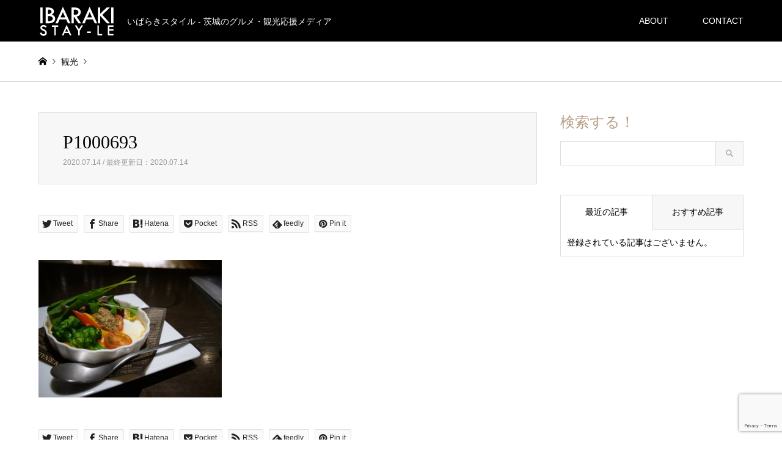

--- FILE ---
content_type: text/html; charset=UTF-8
request_url: https://ibaraki-stayle.net/stayle/syusyu/p1000693/
body_size: 14169
content:
<!DOCTYPE html>
<html dir="ltr" lang="ja">
<head>
<meta charset="UTF-8">
<!--[if IE]><meta http-equiv="X-UA-Compatible" content="IE=edge"><![endif]-->
<meta name="viewport" content="width=device-width">

<meta name="description" content="いばらきスタイル - 茨城のグルメ・観光応援メディア">
<link rel="pingback" href="https://ibaraki-stayle.net/xmlrpc.php">
<link rel="shortcut icon" href="https://ibaraki-stayle.net/wp-content/uploads/2020/05/ibasta-favicon.gif">

		<!-- All in One SEO 4.3.0 - aioseo.com -->
		<title>P1000693 | IBARAKI STAY-LE</title>
		<meta name="robots" content="max-image-preview:large" />
		<meta name="google-site-verification" content="XQtTPYLLYuJwGktNRmXyOB6D1hsPRYwcaOJzA3eXa4U" />
		<meta name="msvalidate.01" content="98670E5A793D6A5462976C59FAF380F7" />
		<link rel="canonical" href="https://ibaraki-stayle.net/stayle/syusyu/p1000693/" />
		<meta name="generator" content="All in One SEO (AIOSEO) 4.3.0 " />
		<script type="application/ld+json" class="aioseo-schema">
			{"@context":"https:\/\/schema.org","@graph":[{"@type":"BreadcrumbList","@id":"https:\/\/ibaraki-stayle.net\/stayle\/syusyu\/p1000693\/#breadcrumblist","itemListElement":[{"@type":"ListItem","@id":"https:\/\/ibaraki-stayle.net\/#listItem","position":1,"item":{"@type":"WebPage","@id":"https:\/\/ibaraki-stayle.net\/","name":"\u30db\u30fc\u30e0","description":"\u3044\u3070\u3089\u304d\u30b9\u30bf\u30a4\u30eb - \u8328\u57ce\u306e\u30b0\u30eb\u30e1\u30fb\u89b3\u5149\u5fdc\u63f4\u30e1\u30c7\u30a3\u30a2","url":"https:\/\/ibaraki-stayle.net\/"},"nextItem":"https:\/\/ibaraki-stayle.net\/stayle\/syusyu\/p1000693\/#listItem"},{"@type":"ListItem","@id":"https:\/\/ibaraki-stayle.net\/stayle\/syusyu\/p1000693\/#listItem","position":2,"item":{"@type":"WebPage","@id":"https:\/\/ibaraki-stayle.net\/stayle\/syusyu\/p1000693\/","name":"P1000693","url":"https:\/\/ibaraki-stayle.net\/stayle\/syusyu\/p1000693\/"},"previousItem":"https:\/\/ibaraki-stayle.net\/#listItem"}]},{"@type":"ItemPage","@id":"https:\/\/ibaraki-stayle.net\/stayle\/syusyu\/p1000693\/#itempage","url":"https:\/\/ibaraki-stayle.net\/stayle\/syusyu\/p1000693\/","name":"P1000693 | IBARAKI STAY-LE","inLanguage":"ja","isPartOf":{"@id":"https:\/\/ibaraki-stayle.net\/#website"},"breadcrumb":{"@id":"https:\/\/ibaraki-stayle.net\/stayle\/syusyu\/p1000693\/#breadcrumblist"},"author":{"@id":"https:\/\/ibaraki-stayle.net\/author\/ibasuta\/#author"},"creator":{"@id":"https:\/\/ibaraki-stayle.net\/author\/ibasuta\/#author"},"datePublished":"2020-07-14T04:20:24+09:00","dateModified":"2020-07-14T04:22:13+09:00"},{"@type":"Organization","@id":"https:\/\/ibaraki-stayle.net\/#organization","name":"IBARAKI STAY-LE","url":"https:\/\/ibaraki-stayle.net\/"},{"@type":"Person","@id":"https:\/\/ibaraki-stayle.net\/author\/ibasuta\/#author","url":"https:\/\/ibaraki-stayle.net\/author\/ibasuta\/","name":"ibasuta","image":{"@type":"ImageObject","@id":"https:\/\/ibaraki-stayle.net\/stayle\/syusyu\/p1000693\/#authorImage","url":"https:\/\/secure.gravatar.com\/avatar\/c4a99b62d1a14a56d05e33ee2ecd432a?s=96&d=mm&r=g","width":96,"height":96,"caption":"ibasuta"}},{"@type":"WebSite","@id":"https:\/\/ibaraki-stayle.net\/#website","url":"https:\/\/ibaraki-stayle.net\/","name":"IBARAKI STAY-LE","description":"\u3044\u3070\u3089\u304d\u30b9\u30bf\u30a4\u30eb - \u8328\u57ce\u306e\u30b0\u30eb\u30e1\u30fb\u89b3\u5149\u5fdc\u63f4\u30e1\u30c7\u30a3\u30a2","inLanguage":"ja","publisher":{"@id":"https:\/\/ibaraki-stayle.net\/#organization"}}]}
		</script>
		<script type="text/javascript" >
			window.ga=window.ga||function(){(ga.q=ga.q||[]).push(arguments)};ga.l=+new Date;
			ga('create', "UA-50170482-7", 'auto');
			ga('send', 'pageview');
		</script>
		<script async src="https://www.google-analytics.com/analytics.js"></script>
		<!-- All in One SEO -->

<link rel="alternate" type="application/rss+xml" title="IBARAKI STAY-LE &raquo; フィード" href="https://ibaraki-stayle.net/feed/" />
<link rel="alternate" type="application/rss+xml" title="IBARAKI STAY-LE &raquo; コメントフィード" href="https://ibaraki-stayle.net/comments/feed/" />
<link rel="alternate" type="application/rss+xml" title="IBARAKI STAY-LE &raquo; P1000693 のコメントのフィード" href="https://ibaraki-stayle.net/stayle/syusyu/p1000693/feed/" />
<script type="text/javascript">
window._wpemojiSettings = {"baseUrl":"https:\/\/s.w.org\/images\/core\/emoji\/14.0.0\/72x72\/","ext":".png","svgUrl":"https:\/\/s.w.org\/images\/core\/emoji\/14.0.0\/svg\/","svgExt":".svg","source":{"concatemoji":"https:\/\/ibaraki-stayle.net\/wp-includes\/js\/wp-emoji-release.min.js?ver=6.1.9"}};
/*! This file is auto-generated */
!function(e,a,t){var n,r,o,i=a.createElement("canvas"),p=i.getContext&&i.getContext("2d");function s(e,t){var a=String.fromCharCode,e=(p.clearRect(0,0,i.width,i.height),p.fillText(a.apply(this,e),0,0),i.toDataURL());return p.clearRect(0,0,i.width,i.height),p.fillText(a.apply(this,t),0,0),e===i.toDataURL()}function c(e){var t=a.createElement("script");t.src=e,t.defer=t.type="text/javascript",a.getElementsByTagName("head")[0].appendChild(t)}for(o=Array("flag","emoji"),t.supports={everything:!0,everythingExceptFlag:!0},r=0;r<o.length;r++)t.supports[o[r]]=function(e){if(p&&p.fillText)switch(p.textBaseline="top",p.font="600 32px Arial",e){case"flag":return s([127987,65039,8205,9895,65039],[127987,65039,8203,9895,65039])?!1:!s([55356,56826,55356,56819],[55356,56826,8203,55356,56819])&&!s([55356,57332,56128,56423,56128,56418,56128,56421,56128,56430,56128,56423,56128,56447],[55356,57332,8203,56128,56423,8203,56128,56418,8203,56128,56421,8203,56128,56430,8203,56128,56423,8203,56128,56447]);case"emoji":return!s([129777,127995,8205,129778,127999],[129777,127995,8203,129778,127999])}return!1}(o[r]),t.supports.everything=t.supports.everything&&t.supports[o[r]],"flag"!==o[r]&&(t.supports.everythingExceptFlag=t.supports.everythingExceptFlag&&t.supports[o[r]]);t.supports.everythingExceptFlag=t.supports.everythingExceptFlag&&!t.supports.flag,t.DOMReady=!1,t.readyCallback=function(){t.DOMReady=!0},t.supports.everything||(n=function(){t.readyCallback()},a.addEventListener?(a.addEventListener("DOMContentLoaded",n,!1),e.addEventListener("load",n,!1)):(e.attachEvent("onload",n),a.attachEvent("onreadystatechange",function(){"complete"===a.readyState&&t.readyCallback()})),(e=t.source||{}).concatemoji?c(e.concatemoji):e.wpemoji&&e.twemoji&&(c(e.twemoji),c(e.wpemoji)))}(window,document,window._wpemojiSettings);
</script>
<style type="text/css">
img.wp-smiley,
img.emoji {
	display: inline !important;
	border: none !important;
	box-shadow: none !important;
	height: 1em !important;
	width: 1em !important;
	margin: 0 0.07em !important;
	vertical-align: -0.1em !important;
	background: none !important;
	padding: 0 !important;
}
</style>
	<link rel='stylesheet' id='style-css' href='https://ibaraki-stayle.net/wp-content/themes/gensen_tcd050/style.css?ver=1.12.1' type='text/css' media='all' />
<link rel='stylesheet' id='vkExUnit_common_style-css' href='https://ibaraki-stayle.net/wp-content/plugins/vk-all-in-one-expansion-unit/assets/css/vkExUnit_style.css?ver=9.87.0.1' type='text/css' media='all' />
<style id='vkExUnit_common_style-inline-css' type='text/css'>
:root {--ver_page_top_button_url:url(https://ibaraki-stayle.net/wp-content/plugins/vk-all-in-one-expansion-unit/assets/images/to-top-btn-icon.svg);}@font-face {font-weight: normal;font-style: normal;font-family: "vk_sns";src: url("https://ibaraki-stayle.net/wp-content/plugins/vk-all-in-one-expansion-unit/inc/sns/icons/fonts/vk_sns.eot?-bq20cj");src: url("https://ibaraki-stayle.net/wp-content/plugins/vk-all-in-one-expansion-unit/inc/sns/icons/fonts/vk_sns.eot?#iefix-bq20cj") format("embedded-opentype"),url("https://ibaraki-stayle.net/wp-content/plugins/vk-all-in-one-expansion-unit/inc/sns/icons/fonts/vk_sns.woff?-bq20cj") format("woff"),url("https://ibaraki-stayle.net/wp-content/plugins/vk-all-in-one-expansion-unit/inc/sns/icons/fonts/vk_sns.ttf?-bq20cj") format("truetype"),url("https://ibaraki-stayle.net/wp-content/plugins/vk-all-in-one-expansion-unit/inc/sns/icons/fonts/vk_sns.svg?-bq20cj#vk_sns") format("svg");}
</style>
<link rel='stylesheet' id='wp-block-library-css' href='https://ibaraki-stayle.net/wp-includes/css/dist/block-library/style.min.css?ver=6.1.9' type='text/css' media='all' />
<link rel='stylesheet' id='classic-theme-styles-css' href='https://ibaraki-stayle.net/wp-includes/css/classic-themes.min.css?ver=1' type='text/css' media='all' />
<style id='global-styles-inline-css' type='text/css'>
body{--wp--preset--color--black: #000000;--wp--preset--color--cyan-bluish-gray: #abb8c3;--wp--preset--color--white: #ffffff;--wp--preset--color--pale-pink: #f78da7;--wp--preset--color--vivid-red: #cf2e2e;--wp--preset--color--luminous-vivid-orange: #ff6900;--wp--preset--color--luminous-vivid-amber: #fcb900;--wp--preset--color--light-green-cyan: #7bdcb5;--wp--preset--color--vivid-green-cyan: #00d084;--wp--preset--color--pale-cyan-blue: #8ed1fc;--wp--preset--color--vivid-cyan-blue: #0693e3;--wp--preset--color--vivid-purple: #9b51e0;--wp--preset--gradient--vivid-cyan-blue-to-vivid-purple: linear-gradient(135deg,rgba(6,147,227,1) 0%,rgb(155,81,224) 100%);--wp--preset--gradient--light-green-cyan-to-vivid-green-cyan: linear-gradient(135deg,rgb(122,220,180) 0%,rgb(0,208,130) 100%);--wp--preset--gradient--luminous-vivid-amber-to-luminous-vivid-orange: linear-gradient(135deg,rgba(252,185,0,1) 0%,rgba(255,105,0,1) 100%);--wp--preset--gradient--luminous-vivid-orange-to-vivid-red: linear-gradient(135deg,rgba(255,105,0,1) 0%,rgb(207,46,46) 100%);--wp--preset--gradient--very-light-gray-to-cyan-bluish-gray: linear-gradient(135deg,rgb(238,238,238) 0%,rgb(169,184,195) 100%);--wp--preset--gradient--cool-to-warm-spectrum: linear-gradient(135deg,rgb(74,234,220) 0%,rgb(151,120,209) 20%,rgb(207,42,186) 40%,rgb(238,44,130) 60%,rgb(251,105,98) 80%,rgb(254,248,76) 100%);--wp--preset--gradient--blush-light-purple: linear-gradient(135deg,rgb(255,206,236) 0%,rgb(152,150,240) 100%);--wp--preset--gradient--blush-bordeaux: linear-gradient(135deg,rgb(254,205,165) 0%,rgb(254,45,45) 50%,rgb(107,0,62) 100%);--wp--preset--gradient--luminous-dusk: linear-gradient(135deg,rgb(255,203,112) 0%,rgb(199,81,192) 50%,rgb(65,88,208) 100%);--wp--preset--gradient--pale-ocean: linear-gradient(135deg,rgb(255,245,203) 0%,rgb(182,227,212) 50%,rgb(51,167,181) 100%);--wp--preset--gradient--electric-grass: linear-gradient(135deg,rgb(202,248,128) 0%,rgb(113,206,126) 100%);--wp--preset--gradient--midnight: linear-gradient(135deg,rgb(2,3,129) 0%,rgb(40,116,252) 100%);--wp--preset--duotone--dark-grayscale: url('#wp-duotone-dark-grayscale');--wp--preset--duotone--grayscale: url('#wp-duotone-grayscale');--wp--preset--duotone--purple-yellow: url('#wp-duotone-purple-yellow');--wp--preset--duotone--blue-red: url('#wp-duotone-blue-red');--wp--preset--duotone--midnight: url('#wp-duotone-midnight');--wp--preset--duotone--magenta-yellow: url('#wp-duotone-magenta-yellow');--wp--preset--duotone--purple-green: url('#wp-duotone-purple-green');--wp--preset--duotone--blue-orange: url('#wp-duotone-blue-orange');--wp--preset--font-size--small: 13px;--wp--preset--font-size--medium: 20px;--wp--preset--font-size--large: 36px;--wp--preset--font-size--x-large: 42px;--wp--preset--spacing--20: 0.44rem;--wp--preset--spacing--30: 0.67rem;--wp--preset--spacing--40: 1rem;--wp--preset--spacing--50: 1.5rem;--wp--preset--spacing--60: 2.25rem;--wp--preset--spacing--70: 3.38rem;--wp--preset--spacing--80: 5.06rem;}:where(.is-layout-flex){gap: 0.5em;}body .is-layout-flow > .alignleft{float: left;margin-inline-start: 0;margin-inline-end: 2em;}body .is-layout-flow > .alignright{float: right;margin-inline-start: 2em;margin-inline-end: 0;}body .is-layout-flow > .aligncenter{margin-left: auto !important;margin-right: auto !important;}body .is-layout-constrained > .alignleft{float: left;margin-inline-start: 0;margin-inline-end: 2em;}body .is-layout-constrained > .alignright{float: right;margin-inline-start: 2em;margin-inline-end: 0;}body .is-layout-constrained > .aligncenter{margin-left: auto !important;margin-right: auto !important;}body .is-layout-constrained > :where(:not(.alignleft):not(.alignright):not(.alignfull)){max-width: var(--wp--style--global--content-size);margin-left: auto !important;margin-right: auto !important;}body .is-layout-constrained > .alignwide{max-width: var(--wp--style--global--wide-size);}body .is-layout-flex{display: flex;}body .is-layout-flex{flex-wrap: wrap;align-items: center;}body .is-layout-flex > *{margin: 0;}:where(.wp-block-columns.is-layout-flex){gap: 2em;}.has-black-color{color: var(--wp--preset--color--black) !important;}.has-cyan-bluish-gray-color{color: var(--wp--preset--color--cyan-bluish-gray) !important;}.has-white-color{color: var(--wp--preset--color--white) !important;}.has-pale-pink-color{color: var(--wp--preset--color--pale-pink) !important;}.has-vivid-red-color{color: var(--wp--preset--color--vivid-red) !important;}.has-luminous-vivid-orange-color{color: var(--wp--preset--color--luminous-vivid-orange) !important;}.has-luminous-vivid-amber-color{color: var(--wp--preset--color--luminous-vivid-amber) !important;}.has-light-green-cyan-color{color: var(--wp--preset--color--light-green-cyan) !important;}.has-vivid-green-cyan-color{color: var(--wp--preset--color--vivid-green-cyan) !important;}.has-pale-cyan-blue-color{color: var(--wp--preset--color--pale-cyan-blue) !important;}.has-vivid-cyan-blue-color{color: var(--wp--preset--color--vivid-cyan-blue) !important;}.has-vivid-purple-color{color: var(--wp--preset--color--vivid-purple) !important;}.has-black-background-color{background-color: var(--wp--preset--color--black) !important;}.has-cyan-bluish-gray-background-color{background-color: var(--wp--preset--color--cyan-bluish-gray) !important;}.has-white-background-color{background-color: var(--wp--preset--color--white) !important;}.has-pale-pink-background-color{background-color: var(--wp--preset--color--pale-pink) !important;}.has-vivid-red-background-color{background-color: var(--wp--preset--color--vivid-red) !important;}.has-luminous-vivid-orange-background-color{background-color: var(--wp--preset--color--luminous-vivid-orange) !important;}.has-luminous-vivid-amber-background-color{background-color: var(--wp--preset--color--luminous-vivid-amber) !important;}.has-light-green-cyan-background-color{background-color: var(--wp--preset--color--light-green-cyan) !important;}.has-vivid-green-cyan-background-color{background-color: var(--wp--preset--color--vivid-green-cyan) !important;}.has-pale-cyan-blue-background-color{background-color: var(--wp--preset--color--pale-cyan-blue) !important;}.has-vivid-cyan-blue-background-color{background-color: var(--wp--preset--color--vivid-cyan-blue) !important;}.has-vivid-purple-background-color{background-color: var(--wp--preset--color--vivid-purple) !important;}.has-black-border-color{border-color: var(--wp--preset--color--black) !important;}.has-cyan-bluish-gray-border-color{border-color: var(--wp--preset--color--cyan-bluish-gray) !important;}.has-white-border-color{border-color: var(--wp--preset--color--white) !important;}.has-pale-pink-border-color{border-color: var(--wp--preset--color--pale-pink) !important;}.has-vivid-red-border-color{border-color: var(--wp--preset--color--vivid-red) !important;}.has-luminous-vivid-orange-border-color{border-color: var(--wp--preset--color--luminous-vivid-orange) !important;}.has-luminous-vivid-amber-border-color{border-color: var(--wp--preset--color--luminous-vivid-amber) !important;}.has-light-green-cyan-border-color{border-color: var(--wp--preset--color--light-green-cyan) !important;}.has-vivid-green-cyan-border-color{border-color: var(--wp--preset--color--vivid-green-cyan) !important;}.has-pale-cyan-blue-border-color{border-color: var(--wp--preset--color--pale-cyan-blue) !important;}.has-vivid-cyan-blue-border-color{border-color: var(--wp--preset--color--vivid-cyan-blue) !important;}.has-vivid-purple-border-color{border-color: var(--wp--preset--color--vivid-purple) !important;}.has-vivid-cyan-blue-to-vivid-purple-gradient-background{background: var(--wp--preset--gradient--vivid-cyan-blue-to-vivid-purple) !important;}.has-light-green-cyan-to-vivid-green-cyan-gradient-background{background: var(--wp--preset--gradient--light-green-cyan-to-vivid-green-cyan) !important;}.has-luminous-vivid-amber-to-luminous-vivid-orange-gradient-background{background: var(--wp--preset--gradient--luminous-vivid-amber-to-luminous-vivid-orange) !important;}.has-luminous-vivid-orange-to-vivid-red-gradient-background{background: var(--wp--preset--gradient--luminous-vivid-orange-to-vivid-red) !important;}.has-very-light-gray-to-cyan-bluish-gray-gradient-background{background: var(--wp--preset--gradient--very-light-gray-to-cyan-bluish-gray) !important;}.has-cool-to-warm-spectrum-gradient-background{background: var(--wp--preset--gradient--cool-to-warm-spectrum) !important;}.has-blush-light-purple-gradient-background{background: var(--wp--preset--gradient--blush-light-purple) !important;}.has-blush-bordeaux-gradient-background{background: var(--wp--preset--gradient--blush-bordeaux) !important;}.has-luminous-dusk-gradient-background{background: var(--wp--preset--gradient--luminous-dusk) !important;}.has-pale-ocean-gradient-background{background: var(--wp--preset--gradient--pale-ocean) !important;}.has-electric-grass-gradient-background{background: var(--wp--preset--gradient--electric-grass) !important;}.has-midnight-gradient-background{background: var(--wp--preset--gradient--midnight) !important;}.has-small-font-size{font-size: var(--wp--preset--font-size--small) !important;}.has-medium-font-size{font-size: var(--wp--preset--font-size--medium) !important;}.has-large-font-size{font-size: var(--wp--preset--font-size--large) !important;}.has-x-large-font-size{font-size: var(--wp--preset--font-size--x-large) !important;}
.wp-block-navigation a:where(:not(.wp-element-button)){color: inherit;}
:where(.wp-block-columns.is-layout-flex){gap: 2em;}
.wp-block-pullquote{font-size: 1.5em;line-height: 1.6;}
</style>
<link rel='stylesheet' id='contact-form-7-css' href='https://ibaraki-stayle.net/wp-content/plugins/contact-form-7/includes/css/styles.css?ver=5.7.3' type='text/css' media='all' />
<link rel='stylesheet' id='tcd-maps-css' href='https://ibaraki-stayle.net/wp-content/plugins/tcd-google-maps/admin.css?ver=6.1.9' type='text/css' media='all' />
<link rel='stylesheet' id='veu-cta-css' href='https://ibaraki-stayle.net/wp-content/plugins/vk-all-in-one-expansion-unit/inc/call-to-action/package/assets/css/style.css?ver=9.87.0.1' type='text/css' media='all' />
<script type='text/javascript' src='https://ibaraki-stayle.net/wp-includes/js/jquery/jquery.min.js?ver=3.6.1' id='jquery-core-js'></script>
<script type='text/javascript' src='https://ibaraki-stayle.net/wp-includes/js/jquery/jquery-migrate.min.js?ver=3.3.2' id='jquery-migrate-js'></script>
<link rel="https://api.w.org/" href="https://ibaraki-stayle.net/wp-json/" /><link rel="alternate" type="application/json" href="https://ibaraki-stayle.net/wp-json/wp/v2/media/192" /><link rel='shortlink' href='https://ibaraki-stayle.net/?p=192' />
<link rel="alternate" type="application/json+oembed" href="https://ibaraki-stayle.net/wp-json/oembed/1.0/embed?url=https%3A%2F%2Fibaraki-stayle.net%2Fstayle%2Fsyusyu%2Fp1000693%2F" />
<link rel="alternate" type="text/xml+oembed" href="https://ibaraki-stayle.net/wp-json/oembed/1.0/embed?url=https%3A%2F%2Fibaraki-stayle.net%2Fstayle%2Fsyusyu%2Fp1000693%2F&#038;format=xml" />

<link rel="stylesheet" href="https://ibaraki-stayle.net/wp-content/themes/gensen_tcd050/css/design-plus.css?ver=1.12.1">
<link rel="stylesheet" href="https://ibaraki-stayle.net/wp-content/themes/gensen_tcd050/css/sns-botton.css?ver=1.12.1">
<link rel="stylesheet" href="https://ibaraki-stayle.net/wp-content/themes/gensen_tcd050/css/responsive.css?ver=1.12.1">
<link rel="stylesheet" href="https://ibaraki-stayle.net/wp-content/themes/gensen_tcd050/css/footer-bar.css?ver=1.12.1">

<script src="https://ibaraki-stayle.net/wp-content/themes/gensen_tcd050/js/jquery.easing.1.3.js?ver=1.12.1"></script>
<script src="https://ibaraki-stayle.net/wp-content/themes/gensen_tcd050/js/jquery.textOverflowEllipsis.js?ver=1.12.1"></script>
<script src="https://ibaraki-stayle.net/wp-content/themes/gensen_tcd050/js/jscript.js?ver=1.12.1"></script>
<script src="https://ibaraki-stayle.net/wp-content/themes/gensen_tcd050/js/comment.js?ver=1.12.1"></script>
<script src="https://ibaraki-stayle.net/wp-content/themes/gensen_tcd050/js/jquery.chosen.min.js?ver=1.12.1"></script>
<link rel="stylesheet" href="https://ibaraki-stayle.net/wp-content/themes/gensen_tcd050/css/jquery.chosen.css?ver=1.12.1">

<style type="text/css">
body, input, textarea, select { font-family: Arial, "Hiragino Kaku Gothic ProN", "ヒラギノ角ゴ ProN W3", "メイリオ", Meiryo, sans-serif; }
.rich_font { font-family: "Times New Roman" , "游明朝" , "Yu Mincho" , "游明朝体" , "YuMincho" , "ヒラギノ明朝 Pro W3" , "Hiragino Mincho Pro" , "HiraMinProN-W3" , "HGS明朝E" , "ＭＳ Ｐ明朝" , "MS PMincho" , serif; font-weight:500; }

#header_logo #logo_text .logo { font-size:36px; }
#header_logo_fix #logo_text_fixed .logo { font-size:36px; }
#footer_logo .logo_text { font-size:36px; }
#post_title { font-size:30px; }
.post_content { font-size:14px; }
#archive_headline { font-size:42px; }
#archive_desc { font-size:14px; }
  
@media screen and (max-width:1024px) {
  #header_logo #logo_text .logo { font-size:26px; }
  #header_logo_fix #logo_text_fixed .logo { font-size:26px; }
  #footer_logo .logo_text { font-size:26px; }
  #post_title { font-size:16px; }
  .post_content { font-size:14px; }
  #archive_headline { font-size:20px; }
  #archive_desc { font-size:14px; }
}




.image {
overflow: hidden;
-webkit-backface-visibility: hidden;
backface-visibility: hidden;
-webkit-transition-duration: .35s;
-moz-transition-duration: .35s;
-ms-transition-duration: .35s;
-o-transition-duration: .35s;
transition-duration: .35s;
}
.image img {
-webkit-backface-visibility: hidden;
backface-visibility: hidden;
-webkit-transform: scale(1);
-webkit-transition-property: opacity, scale, -webkit-transform, transform;
-webkit-transition-duration: .35s;
-moz-transform: scale(1);
-moz-transition-property: opacity, scale, -moz-transform, transform;
-moz-transition-duration: .35s;
-ms-transform: scale(1);
-ms-transition-property: opacity, scale, -ms-transform, transform;
-ms-transition-duration: .35s;
-o-transform: scale(1);
-o-transition-property: opacity, scale, -o-transform, transform;
-o-transition-duration: .35s;
transform: scale(1);
transition-property: opacity, scale, transform;
transition-duration: .35s;
}
.image:hover img, a:hover .image img {
-webkit-transform: scale(1.2);
-moz-transform: scale(1.2);
-ms-transform: scale(1.2);
-o-transform: scale(1.2);
transform: scale(1.2);
}
.introduce_list_col a:hover .image img {
-webkit-transform: scale(1.2) translate3d(-41.66%, 0, 0);
-moz-transform: scale(1.2) translate3d(-41.66%, 0, 0);
-ms-transform: scale(1.2) translate3d(-41.66%, 0, 0);
-o-transform: scale(1.2) translate3d(-41.66%, 0, 0);
transform: scale(1.2) translate3d(-41.66%, 0, 0);
}


.archive_filter .button input:hover, .archive_sort dt,#post_pagination p, #post_pagination a:hover, #return_top a, .c-pw__btn,
#comment_header ul li a:hover, #comment_header ul li.comment_switch_active a, #comment_header #comment_closed p,
#introduce_slider .slick-dots li button:hover, #introduce_slider .slick-dots li.slick-active button
{ background-color:#b69e84; }

#comment_header ul li.comment_switch_active a, #comment_header #comment_closed p, #guest_info input:focus, #comment_textarea textarea:focus
{ border-color:#b69e84; }

#comment_header ul li.comment_switch_active a:after, #comment_header #comment_closed p:after
{ border-color:#b69e84 transparent transparent transparent; }

.header_search_inputs .chosen-results li[data-option-array-index="0"]
{ background-color:#b69e84 !important; border-color:#b69e84; }

a:hover, #bread_crumb li a:hover, #bread_crumb li.home a:hover:before, #bread_crumb li.last,
#archive_headline, .archive_header .headline, .archive_filter_headline, #related_post .headline,
#introduce_header .headline, .introduce_list_col .info .title, .introduce_archive_banner_link a:hover,
#recent_news .headline, #recent_news li a:hover, #comment_headline,
.side_headline, ul.banner_list li a:hover .caption, .footer_headline, .footer_widget a:hover,
#index_news .entry-date, #index_news_mobile .entry-date, .cb_content-carousel a:hover .image .title
{ color:#b69e84; }

#index_news_mobile .archive_link a:hover, .cb_content-blog_list .archive_link a:hover, #load_post a:hover, #submit_comment:hover, .c-pw__btn:hover
{ background-color:#92785f; }

#header_search select:focus, .header_search_inputs .chosen-with-drop .chosen-single span, #footer_contents a:hover, #footer_nav a:hover, #footer_social_link li:hover:before,
#header_slider .slick-arrow:hover, .cb_content-carousel .slick-arrow:hover
{ color:#92785f; }

.post_content a, .custom-html-widget a { color:#b69e84; }

#header_search, #index_header_search { background-color:#222222; }

#footer_nav { background-color:#F7F7F7; }
#footer_contents { background-color:#222222; }

#header_search_submit { background-color:rgba(0,0,0,0); }
#header_search_submit:hover { background-color:rgba(146,120,95,1.0); }
.cat-category { background-color:#999999 !important; }
.cat-genre { background-color:#999999 !important; }
.cat-s-area { background-color:#000000 !important; }
.cat-special { background-color:#49240d !important; }

@media only screen and (min-width:1025px) {
  #global_menu ul ul a { background-color:#b69e84; }
  #global_menu ul ul a:hover, #global_menu ul ul .current-menu-item > a { background-color:#92785f; }
  #header_top { background-color:#000000; }
  .has_header_content #header_top { background-color:rgba(0,0,0,0.8); }
  .fix_top.header_fix #header_top { background-color:rgba(0,0,0,0.8); }
  #header_logo a, #global_menu > ul > li > a { color:#ffffff; }
  #header_logo_fix a, .fix_top.header_fix #global_menu > ul > li > a { color:#ffffff; }
  .has_header_content #index_header_search { background-color:rgba(34,34,34,0.6); }
}
@media screen and (max-width:1024px) {
  #global_menu { background-color:#b69e84; }
  #global_menu a:hover, #global_menu .current-menu-item > a { background-color:#92785f; }
  #header_top { background-color:#000000; }
  #header_top a, #header_top a:before { color:#ffffff !important; }
  .mobile_fix_top.header_fix #header_top, .mobile_fix_top.header_fix #header.active #header_top { background-color:rgba(0,0,0,0.8); }
  .mobile_fix_top.header_fix #header_top a, .mobile_fix_top.header_fix #header_top a:before { color:#ffffff !important; }
  .archive_sort dt { color:#b69e84; }
  .post-type-archive-news #recent_news .show_date li .date { color:#b69e84; }
}



</style>

<style type="text/css"></style><!-- [ VK All in One Expansion Unit Article Structure Data ] --><script type="application/ld+json">{"@context":"https://schema.org/","@type":"Article","headline":"P1000693","image":"","datePublished":"2020-07-14T13:20:24+09:00","dateModified":"2020-07-14T13:22:13+09:00","author":{"@type":"","name":"ibasuta","url":"https://ibaraki-stayle.net/","sameAs":""}}</script><!-- [ / VK All in One Expansion Unit Article Structure Data ] --><script data-ad-client="ca-pub-8941384182516040" async src="https://pagead2.googlesyndication.com/pagead/js/adsbygoogle.js"></script>
</head>
<body id="body" class="attachment attachment-template-default single single-attachment postid-192 attachmentid-192 attachment-jpeg">


 <div id="header">
  <div id="header_top">
   <div class="inner clearfix">
    <div id="header_logo">
     <div id="logo_image">
 <h1 class="logo">
  <a href="https://ibaraki-stayle.net/" title="IBARAKI STAY-LE" data-label="IBARAKI STAY-LE"><img src="https://ibaraki-stayle.net/wp-content/uploads/2020/05/ibasta-logo2WT.png?1769204960" alt="IBARAKI STAY-LE" title="IBARAKI STAY-LE" /><span class="desc">いばらきスタイル - 茨城のグルメ・観光応援メディア</span></a>
 </h1>
</div>
    </div>
    <div id="header_logo_fix">
     <div id="logo_image_fixed">
 <p class="logo rich_font"><a href="https://ibaraki-stayle.net/" title="IBARAKI STAY-LE"><img src="https://ibaraki-stayle.net/wp-content/uploads/2020/05/ibasta-logo2WT.png?1769204960" alt="IBARAKI STAY-LE" title="IBARAKI STAY-LE" /></a></p>
</div>
    </div>
    <a href="#" class="menu_button"><span>menu</span></a>
    <div id="global_menu">
     <ul id="menu-global" class="menu"><li id="menu-item-69" class="menu-item menu-item-type-post_type menu-item-object-page menu-item-69"><a href="https://ibaraki-stayle.net/about/">ABOUT</a></li>
<li id="menu-item-68" class="menu-item menu-item-type-post_type menu-item-object-page menu-item-68"><a href="https://ibaraki-stayle.net/inquiry/">CONTACT</a></li>
</ul>    </div>
   </div>
  </div>
 </div><!-- END #header -->

 <div id="main_contents" class="clearfix">


<div id="breadcrumb">
 <ul class="inner clearfix" itemscope itemtype="http://schema.org/BreadcrumbList">
  <li itemprop="itemListElement" itemscope itemtype="http://schema.org/ListItem" class="home"><a itemprop="item" href="https://ibaraki-stayle.net/"><span itemprop="name">ホーム</span></a><meta itemprop="position" content="1" /></li>

  <li itemprop="itemListElement" itemscope itemtype="http://schema.org/ListItem"><a itemprop="item" href="https://ibaraki-stayle.net/sample-page/"><span itemprop="name">観光</span></a><meta itemprop="position" content="2" /></li>
<br />
<b>Warning</b>:  Invalid argument supplied for foreach() in <b>/home/r1077129/public_html/ibaraki-stayle.net/wp-content/themes/gensen_tcd050/breadcrumb.php</b> on line <b>94</b><br />
  <li itemprop="itemListElement" itemscope itemtype="http://schema.org/ListItem" class="last"><span itemprop="name">P1000693</span><meta itemprop="position" content="4" /></li>

 </ul>
</div>

<div id="main_col" class="clearfix">

 <div id="left_col">


  <div id="article">

   <div id="article_header">


    <h2 id="post_title" class="rich_font">P1000693</h2>

    <div id="post_date"><time class="entry-date updated" datetime="2020-07-14T13:22:13+09:00">2020.07.14 / 最終更新日：2020.07.14</time></div>

   </div>


   <div class="single_share" id="single_share_top">
    <div class="share-type2 share-top">
	<div class="sns">
		<ul class="type2 clearfix">
			<li class="twitter">
				<a href="https://twitter.com/share?text=P1000693&url=https%3A%2F%2Fibaraki-stayle.net%2Fstayle%2Fsyusyu%2Fp1000693%2F&via=&tw_p=tweetbutton&related=" onclick="javascript:window.open(this.href, '', 'menubar=no,toolbar=no,resizable=yes,scrollbars=yes,height=400,width=600');return false;"><i class="icon-twitter"></i><span class="ttl">Tweet</span><span class="share-count"></span></a>
			</li>
			<li class="facebook">
				<a href="//www.facebook.com/sharer/sharer.php?u=https://ibaraki-stayle.net/stayle/syusyu/p1000693/&amp;t=P1000693" class="facebook-btn-icon-link" target="blank" rel="nofollow"><i class="icon-facebook"></i><span class="ttl">Share</span><span class="share-count"></span></a>
			</li>
			<li class="hatebu">
				<a href="https://b.hatena.ne.jp/add?mode=confirm&url=https%3A%2F%2Fibaraki-stayle.net%2Fstayle%2Fsyusyu%2Fp1000693%2F" onclick="javascript:window.open(this.href, '', 'menubar=no,toolbar=no,resizable=yes,scrollbars=yes,height=400,width=510');return false;" ><i class="icon-hatebu"></i><span class="ttl">Hatena</span><span class="share-count"></span></a>
			</li>
			<li class="pocket">
				<a href="https://getpocket.com/edit?url=https%3A%2F%2Fibaraki-stayle.net%2Fstayle%2Fsyusyu%2Fp1000693%2F&title=P1000693" target="blank"><i class="icon-pocket"></i><span class="ttl">Pocket</span><span class="share-count"></span></a>
			</li>
			<li class="rss">
				<a href="https://ibaraki-stayle.net/feed/" target="blank"><i class="icon-rss"></i><span class="ttl">RSS</span></a>
			</li>
			<li class="feedly">
				<a href="https://feedly.com/index.html#subscription/feed/https://ibaraki-stayle.net/feed/" target="blank"><i class="icon-feedly"></i><span class="ttl">feedly</span><span class="share-count"></span></a>
			</li>
			<li class="pinterest">
				<a rel="nofollow" target="_blank" href="https://www.pinterest.com/pin/create/button/?url=https%3A%2F%2Fibaraki-stayle.net%2Fstayle%2Fsyusyu%2Fp1000693%2F&media=https://ibaraki-stayle.net/wp-content/uploads/2020/07/P1000693-scaled.jpg&description=P1000693"><i class="icon-pinterest"></i><span class="ttl">Pin&nbsp;it</span></a>
			</li>
		</ul>
	</div>
</div>
   </div>

  
   <div class="post_content clearfix">
    <p class="attachment"><a href='https://ibaraki-stayle.net/wp-content/uploads/2020/07/P1000693-scaled.jpg'><img width="300" height="225" src="https://ibaraki-stayle.net/wp-content/uploads/2020/07/P1000693-300x225.jpg" class="attachment-medium size-medium" alt="" decoding="async" loading="lazy" /></a></p>
       </div>

   <div class="single_share" id="single_share_bottom">
    <div class="share-type2 share-btm">
	<div class="sns">
		<ul class="type2 clearfix">
			<li class="twitter">
				<a href="https://twitter.com/share?text=P1000693&url=https%3A%2F%2Fibaraki-stayle.net%2Fstayle%2Fsyusyu%2Fp1000693%2F&via=&tw_p=tweetbutton&related=" onclick="javascript:window.open(this.href, '', 'menubar=no,toolbar=no,resizable=yes,scrollbars=yes,height=400,width=600');return false;"><i class="icon-twitter"></i><span class="ttl">Tweet</span><span class="share-count"></span></a>
			</li>
			<li class="facebook">
				<a href="//www.facebook.com/sharer/sharer.php?u=https://ibaraki-stayle.net/stayle/syusyu/p1000693/&amp;t=P1000693" class="facebook-btn-icon-link" target="blank" rel="nofollow"><i class="icon-facebook"></i><span class="ttl">Share</span><span class="share-count"></span></a>
			</li>
			<li class="hatebu">
				<a href="https://b.hatena.ne.jp/add?mode=confirm&url=https%3A%2F%2Fibaraki-stayle.net%2Fstayle%2Fsyusyu%2Fp1000693%2F" onclick="javascript:window.open(this.href, '', 'menubar=no,toolbar=no,resizable=yes,scrollbars=yes,height=400,width=510');return false;" ><i class="icon-hatebu"></i><span class="ttl">Hatena</span><span class="share-count"></span></a>
			</li>
			<li class="pocket">
				<a href="https://getpocket.com/edit?url=https%3A%2F%2Fibaraki-stayle.net%2Fstayle%2Fsyusyu%2Fp1000693%2F&title=P1000693" target="blank"><i class="icon-pocket"></i><span class="ttl">Pocket</span><span class="share-count"></span></a>
			</li>
			<li class="rss">
				<a href="https://ibaraki-stayle.net/feed/" target="blank"><i class="icon-rss"></i><span class="ttl">RSS</span></a>
			</li>
			<li class="feedly">
				<a href="https://feedly.com/index.html#subscription/feed/https://ibaraki-stayle.net/feed/" target="blank"><i class="icon-feedly"></i><span class="ttl">feedly</span><span class="share-count"></span></a>
			</li>
			<li class="pinterest">
				<a rel="nofollow" target="_blank" href="https://www.pinterest.com/pin/create/button/?url=https%3A%2F%2Fibaraki-stayle.net%2Fstayle%2Fsyusyu%2Fp1000693%2F&media=https://ibaraki-stayle.net/wp-content/uploads/2020/07/P1000693-scaled.jpg&description=P1000693"><i class="icon-pinterest"></i><span class="ttl">Pin&nbsp;it</span></a>
			</li>
		</ul>
	</div>
</div>
   </div>

   <ul id="post_meta_bottom" class="clearfix">
    <li class="post_author">投稿者: <a href="https://ibaraki-stayle.net/author/ibasuta/" title="ibasuta の投稿" rel="author">ibasuta</a></li>        <li class="post_comment">コメント: <a href="#comment_headline">0</a></li>   </ul>

   <div id="previous_next_post_image" class="clearfix">
       </div>

  </div><!-- END #article -->

 <div id="single_banner_area" class="clearfix">
    <div class="single_banner single_banner_left">
    [s_ad]   </div>
       <div class="single_banner single_banner_right">
    [s_ad]   </div>
   </div><!-- END #single_banner_area -->
  



<div id="comment_header">
 <h3 id="comment_headline" class="rich_font"><span>コメント</span></h3>

 <ul class="clearfix">
  <li id="comment_closed"><p>コメント (0)</p></li>
  <li id="trackback_closed"><p>トラックバックは利用できません。</p></li>
 </ul>

</div><!-- END #comment_header -->

<div id="comments">
 <div id="comment_area">
  <ol class="commentlist">
   <li class="comment">
    <div class="comment-content"><p class="no_comment">この記事へのコメントはありません。</p></div>
   </li>
  </ol>

 </div><!-- #comment-list END -->

 <div id="trackback_area">

 </div><!-- #trackbacklist END -->


 <fieldset class="comment_form_wrapper" id="respond">
  <div id="cancel_comment_reply"><a rel="nofollow" id="cancel-comment-reply-link" href="/stayle/syusyu/p1000693/#respond" style="display:none;">返信をキャンセルする。</a></div>
  <form action="https://ibaraki-stayle.net/wp-comments-post.php" method="post" id="commentform">

   <div id="guest_info">
    <div id="guest_name"><label for="author"><span>名前</span>( 必須 )</label><input type="text" name="author" id="author" value="" size="22" tabindex="1" aria-required='true' /></div>
    <div id="guest_email"><label for="email"><span>E-MAIL</span>( 必須 ) - 公開されません -</label><input type="text" name="email" id="email" value="" size="22" tabindex="2" aria-required='true' /></div>
    <div id="guest_url"><label for="url"><span>備考</span></label><input type="text" name="url" id="url" value="" size="22" tabindex="3" /></div>
       </div>

   <div id="comment_textarea">
    <textarea name="comment" id="comment" cols="50" rows="10" tabindex="4"></textarea>
   </div>


   <div id="submit_comment_wrapper">
<p style="display: none;"><input type="hidden" id="akismet_comment_nonce" name="akismet_comment_nonce" value="1b560f886b" /></p><p style="display: none !important;"><label>&#916;<textarea name="ak_hp_textarea" cols="45" rows="8" maxlength="100"></textarea></label><input type="hidden" id="ak_js_1" name="ak_js" value="36"/><script>document.getElementById( "ak_js_1" ).setAttribute( "value", ( new Date() ).getTime() );</script></p>    <input name="submit" type="submit" id="submit_comment" tabindex="5" value="コメントを書く" title="コメントを書く" alt="コメントを書く" />
   </div>
   <div id="input_hidden_field">
<input type='hidden' name='comment_post_ID' value='192' id='comment_post_ID' />
<input type='hidden' name='comment_parent' id='comment_parent' value='0' />
   </div>
  </form>
 </fieldset>
</div><!-- END #comments -->

</div><!-- END #left_col -->

 <div id="side_col">
  <div class="widget side_widget clearfix widget_search" id="search-2">
<h3 class="side_headline rich_font">検索する！</h3>
<form role="search" method="get" id="searchform" class="searchform" action="https://ibaraki-stayle.net/">
				<div>
					<label class="screen-reader-text" for="s">検索:</label>
					<input type="text" value="" name="s" id="s" />
					<input type="submit" id="searchsubmit" value="検索" />
				</div>
			</form></div>
<div class="widget side_widget clearfix styled_post_list1_widget" id="styled_post_list1_widget-3">
<input type="radio" id="styled_post_list1_widget-3-recent_post" name="styled_post_list1_widget-3-tab-radio" class="tab-radio tab-radio-recent_post" checked="checked" /><input type="radio" id="styled_post_list1_widget-3-recommend_post" name="styled_post_list1_widget-3-tab-radio" class="tab-radio tab-radio-recommend_post" />
<ol class="styled_post_list1_tabs">
 <li class="tab-label-recent_post"><label for="styled_post_list1_widget-3-recent_post">最近の記事</label></li>
 <li class="tab-label-recommend_post"><label for="styled_post_list1_widget-3-recommend_post">おすすめ記事</label></li>
</ol>
<ol class="styled_post_list1 tab-content-recent_post">
 <li class="no_post">登録されている記事はございません。</li>
</ol>
<ol class="styled_post_list1 tab-content-recommend_post">
 <li class="no_post">登録されている記事はございません。</li>
</ol>
</div>
<div class="widget side_widget clearfix ml_ad_widget" id="ml_ad_widget-2">
<script async src="https://pagead2.googlesyndication.com/pagead/js/adsbygoogle.js"></script>
<!-- ibastaADs -->
<ins class="adsbygoogle"
     style="display:block"
     data-ad-client="ca-pub-8941384182516040"
     data-ad-slot="4130873667"
     data-ad-format="auto"
     data-full-width-responsive="true"></ins>
<script>
     (adsbygoogle = window.adsbygoogle || []).push({});
</script></div>
 </div>

</div><!-- END #main_col -->


 </div><!-- END #main_contents -->

 <div id="footer">

  <div id="footer_nav">
   <div class="inner">
    <div class="footer_nav_cols clearfix">
     <div class="footer_nav_col footer_nav_1 footer_nav_s-area footer_nav_type2">
      <div class="headline" style="background:#000000;">エリア</div>
      <ul>
       <li><a href="https://ibaraki-stayle.net/s-area/northern/">県北エリア</a><ul><li><a href="https://ibaraki-stayle.net/s-area/hitachinaka/">ひたちなか市</a></li><li><a href="https://ibaraki-stayle.net/s-area/kita-ibaraki/">北茨城市</a></li><li><a href="https://ibaraki-stayle.net/s-area/daigo/">大子町</a></li><li><a href="https://ibaraki-stayle.net/s-area/hitachi-ohmiya/">常陸大宮市</a></li><li><a href="https://ibaraki-stayle.net/s-area/hitachi-ohta/">常陸太田市</a></li><li><a href="https://ibaraki-stayle.net/s-area/hitachi/">日立市</a></li><li><a href="https://ibaraki-stayle.net/s-area/tokai/">東海村</a></li><li><a href="https://ibaraki-stayle.net/s-area/naka/">那珂市</a></li><li><a href="https://ibaraki-stayle.net/s-area/takahagi/">高萩市</a></li></ul></li>
       <li><a href="https://ibaraki-stayle.net/s-area/southern/">県南エリア</a><ul><li><a href="https://ibaraki-stayle.net/s-area/kasumigaura/">かすみがうら市</a></li><li><a href="https://ibaraki-stayle.net/s-area/tsukubamirai/">つくばみらい市</a></li><li><a href="https://ibaraki-stayle.net/s-area/tsukuba/">つくば市</a></li><li><a href="https://ibaraki-stayle.net/s-area/tonemachi/">利根町</a></li><li><a href="https://ibaraki-stayle.net/s-area/toride/">取手市</a></li><li><a href="https://ibaraki-stayle.net/s-area/tsuchiura/">土浦市</a></li><li><a href="https://ibaraki-stayle.net/s-area/moriya/">守谷市</a></li><li><a href="https://ibaraki-stayle.net/s-area/kawachi/">河内町</a></li><li><a href="https://ibaraki-stayle.net/s-area/ushiku/">牛久市</a></li><li><a href="https://ibaraki-stayle.net/s-area/ishioka/">石岡市</a></li><li><a href="https://ibaraki-stayle.net/s-area/inashiki/">稲敷市</a></li><li><a href="https://ibaraki-stayle.net/s-area/miho/">美浦村</a></li><li><a href="https://ibaraki-stayle.net/s-area/ami/">阿見町</a></li><li><a href="https://ibaraki-stayle.net/s-area/ryugasaki/">龍ケ崎市</a></li></ul></li>
       <li><a href="https://ibaraki-stayle.net/s-area/central/">県央エリア</a><ul><li><a href="https://ibaraki-stayle.net/s-area/shirosato/">城里町</a></li><li><a href="https://ibaraki-stayle.net/s-area/oharai/">大洗町</a></li><li><a href="https://ibaraki-stayle.net/s-area/omitama/">小美玉市</a></li><li><a href="https://ibaraki-stayle.net/s-area/mito/">水戸市</a></li><li><a href="https://ibaraki-stayle.net/s-area/kasama/">笠間市</a></li><li><a href="https://ibaraki-stayle.net/s-area/ibaraki-machi/">茨城町</a></li></ul></li>
       <li><a href="https://ibaraki-stayle.net/s-area/western/">県西エリア</a><ul><li><a href="https://ibaraki-stayle.net/s-area/shimotsuma/">下妻市</a></li><li><a href="https://ibaraki-stayle.net/s-area/goka/">五霞町</a></li><li><a href="https://ibaraki-stayle.net/s-area/yachiyo/">八千代町</a></li><li><a href="https://ibaraki-stayle.net/s-area/koga/">古河市</a></li><li><a href="https://ibaraki-stayle.net/s-area/bandou/">坂東市</a></li><li><a href="https://ibaraki-stayle.net/s-area/sakai/">境町</a></li><li><a href="https://ibaraki-stayle.net/s-area/jousou/">常総市</a></li><li><a href="https://ibaraki-stayle.net/s-area/sakuragawa/">桜川市</a></li><li><a href="https://ibaraki-stayle.net/s-area/chikusei/">筑西市</a></li><li><a href="https://ibaraki-stayle.net/s-area/yuuki/">結城市</a></li></ul></li>
       <li><a href="https://ibaraki-stayle.net/s-area/rokko/">鹿行エリア</a><ul><li><a href="https://ibaraki-stayle.net/s-area/itako/">潮来市</a></li><li><a href="https://ibaraki-stayle.net/s-area/kamisu/">神栖市</a></li><li><a href="https://ibaraki-stayle.net/s-area/namegata/">行方市</a></li><li><a href="https://ibaraki-stayle.net/s-area/hokota/">鉾田市</a></li><li><a href="https://ibaraki-stayle.net/s-area/kashima/">鹿島市</a></li></ul></li>
      </ul>
     </div>
     <div class="footer_nav_col footer_nav_2 footer_nav_genre footer_nav_type1">
      <div class="headline" style="background:#999999;">ジャンル</div>
      <ul class="clearfix">
       <li><a href="https://ibaraki-stayle.net/genre/asian_esnic/">アジアン・エスニック</a></li>
       <li><a href="https://ibaraki-stayle.net/genre/cafe/">カフェ・喫茶店</a></li>
       <li><a href="https://ibaraki-stayle.net/genre/sweets/">スイーツ</a></li>
       <li><a href="https://ibaraki-stayle.net/genre/take_out/">テイクアウト</a></li>
       <li><a href="https://ibaraki-stayle.net/genre/bread/">パン・ベーカリー</a></li>
       <li><a href="https://ibaraki-stayle.net/genre/hotel/">ホテル/旅館</a></li>
       <li><a href="https://ibaraki-stayle.net/genre/ramen/">ラーメン</a></li>
       <li><a href="https://ibaraki-stayle.net/genre/restaurant/">レストラン</a></li>
       <li><a href="https://ibaraki-stayle.net/genre/chinese/">中華料理</a></li>
       <li><a href="https://ibaraki-stayle.net/genre/japanese/">和食</a></li>
       <li><a href="https://ibaraki-stayle.net/genre/izakaya/">居酒屋・バー</a></li>
       <li><a href="https://ibaraki-stayle.net/genre/western/">洋食・西洋料理</a></li>
       <li><a href="https://ibaraki-stayle.net/genre/yakiniku/">焼肉</a></li>
       <li><a href="https://ibaraki-stayle.net/genre/%e9%a3%9f%e5%93%81%e3%83%a1%e3%83%bc%e3%82%ab%e3%83%bc/">食品メーカー</a></li>
      </ul>
     </div>
    </div>
   </div>
  </div>

  <div id="footer_contents">
   <div class="inner">

    <div id="footer_widget" class="footer_widget_type2">
<div class="widget footer_widget ml_ad_widget">
<script async src="https://pagead2.googlesyndication.com/pagead/js/adsbygoogle.js"></script>
<!-- ibastaFooter -->
<ins class="adsbygoogle"
     style="display:inline-block;width:300px;height:250px"
     data-ad-client="ca-pub-8941384182516040"
     data-ad-slot="7192043472"></ins>
<script>
     (adsbygoogle = window.adsbygoogle || []).push({});
</script></div>
<div class="widget footer_widget widget_nav_menu">
<div class="menu-global-container"><ul id="menu-global-1" class="menu"><li class="menu-item menu-item-type-post_type menu-item-object-page menu-item-69"><a href="https://ibaraki-stayle.net/about/">ABOUT</a></li>
<li class="menu-item menu-item-type-post_type menu-item-object-page menu-item-68"><a href="https://ibaraki-stayle.net/inquiry/">CONTACT</a></li>
</ul></div></div>
    </div>

    <div id="footer_info">
     <div id="footer_logo">
      <div class="logo_area">
 <p class="logo rich_font"><a href="https://ibaraki-stayle.net/" title="IBARAKI STAY-LE"><img src="https://ibaraki-stayle.net/wp-content/uploads/2020/05/ibasta-logoW.png?1769204960" alt="IBARAKI STAY-LE" title="IBARAKI STAY-LE" /></a></p>
</div>
     </div>

     <ul id="footer_social_link">
      <li class="facebook"><a href="https://www.facebook.com/Ibaraki-Stay-le-101081521633406/" target="_blank">Facebook</a></li>
      <li class="insta"><a href="https://www.instagram.com/ibaraki_stayle/" target="_blank">Instagram</a></li>
      <li class="rss"><a href="https://ibaraki-stayle.net/feed/" target="_blank">RSS</a></li>
     </ul>

<div id="footer_bottom_menu" class="menu-footer-a-container"><ul id="menu-footer-a" class="menu"><li id="menu-item-55" class="menu-item menu-item-type-post_type menu-item-object-page menu-item-55"><a href="https://ibaraki-stayle.net/privacy/">プライバシーポリシー</a></li>
<li id="menu-item-56" class="menu-item menu-item-type-custom menu-item-object-custom menu-item-56"><a href="https://umaso.co.jp">運営会社</a></li>
<li id="menu-item-54" class="menu-item menu-item-type-post_type menu-item-object-page menu-item-54"><a href="https://ibaraki-stayle.net/want-to-submit/">記事掲載</a></li>
<li id="menu-item-53" class="menu-item menu-item-type-post_type menu-item-object-page menu-item-53"><a href="https://ibaraki-stayle.net/inquiry/">お問い合わせ</a></li>
</ul></div>
     <p id="copyright"><span>Copyright </span>&copy; <a href="https://ibaraki-stayle.net/">IBARAKI STAY-LE</a>. All Rights Reserved.</p>

    </div><!-- END #footer_info -->
   </div><!-- END .inner -->
  </div><!-- END #footer_contents -->

  <div id="return_top">
   <a href="#body"><span>PAGE TOP</span></a>
  </div><!-- END #return_top -->

 </div><!-- END #footer -->


<script>


jQuery(document).ready(function($){
  $('.inview-fadein').css('opacity', 0);

  var initialize = function(){
    $('.js-ellipsis').textOverflowEllipsis();


    if ($('.inview-fadein').length) {
      $(window).on('load scroll resize', function(){
        $('.inview-fadein:not(.active)').each(function(){
          var elmTop = $(this).offset().top || 0;
          if ($(window).scrollTop() > elmTop - $(window).height()){
            if ($(this).is('#post_list')) {
              var $articles = $(this).find('.article, .archive_link');
              $articles.css('opacity', 0);
              $(this).addClass('active').css('opacity', 1);
              $articles.each(function(i){
                var self = this;
                setTimeout(function(){
                  $(self).animate({ opacity: 1 }, 200);
                }, i*200);
              });
            } else {
              $(this).addClass('active').animate({ opacity: 1 }, 800);
            }
          }
        });
      });
    }

    $(window).trigger('resize');
  };



  initialize();


});
</script>

<!-- facebook share button code -->
<div id="fb-root"></div>
<script>
(function(d, s, id) {
  var js, fjs = d.getElementsByTagName(s)[0];
  if (d.getElementById(id)) return;
  js = d.createElement(s); js.id = id;
  js.src = "//connect.facebook.net/ja_JP/sdk.js#xfbml=1&version=v2.5";
  fjs.parentNode.insertBefore(js, fjs);
}(document, 'script', 'facebook-jssdk'));
</script>


<script type='text/javascript' src='https://ibaraki-stayle.net/wp-includes/js/comment-reply.min.js?ver=6.1.9' id='comment-reply-js'></script>
<script type='text/javascript' src='https://ibaraki-stayle.net/wp-content/plugins/contact-form-7/includes/swv/js/index.js?ver=5.7.3' id='swv-js'></script>
<script type='text/javascript' id='contact-form-7-js-extra'>
/* <![CDATA[ */
var wpcf7 = {"api":{"root":"https:\/\/ibaraki-stayle.net\/wp-json\/","namespace":"contact-form-7\/v1"}};
/* ]]> */
</script>
<script type='text/javascript' src='https://ibaraki-stayle.net/wp-content/plugins/contact-form-7/includes/js/index.js?ver=5.7.3' id='contact-form-7-js'></script>
<script type='text/javascript' src='https://ibaraki-stayle.net/wp-content/plugins/vk-all-in-one-expansion-unit/inc/smooth-scroll/js/smooth-scroll.min.js?ver=9.87.0.1' id='smooth-scroll-js-js'></script>
<script type='text/javascript' id='vkExUnit_master-js-js-extra'>
/* <![CDATA[ */
var vkExOpt = {"ajax_url":"https:\/\/ibaraki-stayle.net\/wp-admin\/admin-ajax.php"};
/* ]]> */
</script>
<script type='text/javascript' src='https://ibaraki-stayle.net/wp-content/plugins/vk-all-in-one-expansion-unit/assets/js/all.min.js?ver=9.87.0.1' id='vkExUnit_master-js-js'></script>
<script type='text/javascript' src='https://www.google.com/recaptcha/api.js?render=6Leyp_wUAAAAAOUpLp0ePSOgvsQPQ9PJyBmUqVY7&#038;ver=3.0' id='google-recaptcha-js'></script>
<script type='text/javascript' src='https://ibaraki-stayle.net/wp-includes/js/dist/vendor/regenerator-runtime.min.js?ver=0.13.9' id='regenerator-runtime-js'></script>
<script type='text/javascript' src='https://ibaraki-stayle.net/wp-includes/js/dist/vendor/wp-polyfill.min.js?ver=3.15.0' id='wp-polyfill-js'></script>
<script type='text/javascript' id='wpcf7-recaptcha-js-extra'>
/* <![CDATA[ */
var wpcf7_recaptcha = {"sitekey":"6Leyp_wUAAAAAOUpLp0ePSOgvsQPQ9PJyBmUqVY7","actions":{"homepage":"homepage","contactform":"contactform"}};
/* ]]> */
</script>
<script type='text/javascript' src='https://ibaraki-stayle.net/wp-content/plugins/contact-form-7/modules/recaptcha/index.js?ver=5.7.3' id='wpcf7-recaptcha-js'></script>
<script defer type='text/javascript' src='https://ibaraki-stayle.net/wp-content/plugins/akismet/_inc/akismet-frontend.js?ver=1676462021' id='akismet-frontend-js'></script>
</body>
</html>


--- FILE ---
content_type: text/html; charset=utf-8
request_url: https://www.google.com/recaptcha/api2/anchor?ar=1&k=6Leyp_wUAAAAAOUpLp0ePSOgvsQPQ9PJyBmUqVY7&co=aHR0cHM6Ly9pYmFyYWtpLXN0YXlsZS5uZXQ6NDQz&hl=en&v=PoyoqOPhxBO7pBk68S4YbpHZ&size=invisible&anchor-ms=20000&execute-ms=30000&cb=u6sd70wkeeze
body_size: 48675
content:
<!DOCTYPE HTML><html dir="ltr" lang="en"><head><meta http-equiv="Content-Type" content="text/html; charset=UTF-8">
<meta http-equiv="X-UA-Compatible" content="IE=edge">
<title>reCAPTCHA</title>
<style type="text/css">
/* cyrillic-ext */
@font-face {
  font-family: 'Roboto';
  font-style: normal;
  font-weight: 400;
  font-stretch: 100%;
  src: url(//fonts.gstatic.com/s/roboto/v48/KFO7CnqEu92Fr1ME7kSn66aGLdTylUAMa3GUBHMdazTgWw.woff2) format('woff2');
  unicode-range: U+0460-052F, U+1C80-1C8A, U+20B4, U+2DE0-2DFF, U+A640-A69F, U+FE2E-FE2F;
}
/* cyrillic */
@font-face {
  font-family: 'Roboto';
  font-style: normal;
  font-weight: 400;
  font-stretch: 100%;
  src: url(//fonts.gstatic.com/s/roboto/v48/KFO7CnqEu92Fr1ME7kSn66aGLdTylUAMa3iUBHMdazTgWw.woff2) format('woff2');
  unicode-range: U+0301, U+0400-045F, U+0490-0491, U+04B0-04B1, U+2116;
}
/* greek-ext */
@font-face {
  font-family: 'Roboto';
  font-style: normal;
  font-weight: 400;
  font-stretch: 100%;
  src: url(//fonts.gstatic.com/s/roboto/v48/KFO7CnqEu92Fr1ME7kSn66aGLdTylUAMa3CUBHMdazTgWw.woff2) format('woff2');
  unicode-range: U+1F00-1FFF;
}
/* greek */
@font-face {
  font-family: 'Roboto';
  font-style: normal;
  font-weight: 400;
  font-stretch: 100%;
  src: url(//fonts.gstatic.com/s/roboto/v48/KFO7CnqEu92Fr1ME7kSn66aGLdTylUAMa3-UBHMdazTgWw.woff2) format('woff2');
  unicode-range: U+0370-0377, U+037A-037F, U+0384-038A, U+038C, U+038E-03A1, U+03A3-03FF;
}
/* math */
@font-face {
  font-family: 'Roboto';
  font-style: normal;
  font-weight: 400;
  font-stretch: 100%;
  src: url(//fonts.gstatic.com/s/roboto/v48/KFO7CnqEu92Fr1ME7kSn66aGLdTylUAMawCUBHMdazTgWw.woff2) format('woff2');
  unicode-range: U+0302-0303, U+0305, U+0307-0308, U+0310, U+0312, U+0315, U+031A, U+0326-0327, U+032C, U+032F-0330, U+0332-0333, U+0338, U+033A, U+0346, U+034D, U+0391-03A1, U+03A3-03A9, U+03B1-03C9, U+03D1, U+03D5-03D6, U+03F0-03F1, U+03F4-03F5, U+2016-2017, U+2034-2038, U+203C, U+2040, U+2043, U+2047, U+2050, U+2057, U+205F, U+2070-2071, U+2074-208E, U+2090-209C, U+20D0-20DC, U+20E1, U+20E5-20EF, U+2100-2112, U+2114-2115, U+2117-2121, U+2123-214F, U+2190, U+2192, U+2194-21AE, U+21B0-21E5, U+21F1-21F2, U+21F4-2211, U+2213-2214, U+2216-22FF, U+2308-230B, U+2310, U+2319, U+231C-2321, U+2336-237A, U+237C, U+2395, U+239B-23B7, U+23D0, U+23DC-23E1, U+2474-2475, U+25AF, U+25B3, U+25B7, U+25BD, U+25C1, U+25CA, U+25CC, U+25FB, U+266D-266F, U+27C0-27FF, U+2900-2AFF, U+2B0E-2B11, U+2B30-2B4C, U+2BFE, U+3030, U+FF5B, U+FF5D, U+1D400-1D7FF, U+1EE00-1EEFF;
}
/* symbols */
@font-face {
  font-family: 'Roboto';
  font-style: normal;
  font-weight: 400;
  font-stretch: 100%;
  src: url(//fonts.gstatic.com/s/roboto/v48/KFO7CnqEu92Fr1ME7kSn66aGLdTylUAMaxKUBHMdazTgWw.woff2) format('woff2');
  unicode-range: U+0001-000C, U+000E-001F, U+007F-009F, U+20DD-20E0, U+20E2-20E4, U+2150-218F, U+2190, U+2192, U+2194-2199, U+21AF, U+21E6-21F0, U+21F3, U+2218-2219, U+2299, U+22C4-22C6, U+2300-243F, U+2440-244A, U+2460-24FF, U+25A0-27BF, U+2800-28FF, U+2921-2922, U+2981, U+29BF, U+29EB, U+2B00-2BFF, U+4DC0-4DFF, U+FFF9-FFFB, U+10140-1018E, U+10190-1019C, U+101A0, U+101D0-101FD, U+102E0-102FB, U+10E60-10E7E, U+1D2C0-1D2D3, U+1D2E0-1D37F, U+1F000-1F0FF, U+1F100-1F1AD, U+1F1E6-1F1FF, U+1F30D-1F30F, U+1F315, U+1F31C, U+1F31E, U+1F320-1F32C, U+1F336, U+1F378, U+1F37D, U+1F382, U+1F393-1F39F, U+1F3A7-1F3A8, U+1F3AC-1F3AF, U+1F3C2, U+1F3C4-1F3C6, U+1F3CA-1F3CE, U+1F3D4-1F3E0, U+1F3ED, U+1F3F1-1F3F3, U+1F3F5-1F3F7, U+1F408, U+1F415, U+1F41F, U+1F426, U+1F43F, U+1F441-1F442, U+1F444, U+1F446-1F449, U+1F44C-1F44E, U+1F453, U+1F46A, U+1F47D, U+1F4A3, U+1F4B0, U+1F4B3, U+1F4B9, U+1F4BB, U+1F4BF, U+1F4C8-1F4CB, U+1F4D6, U+1F4DA, U+1F4DF, U+1F4E3-1F4E6, U+1F4EA-1F4ED, U+1F4F7, U+1F4F9-1F4FB, U+1F4FD-1F4FE, U+1F503, U+1F507-1F50B, U+1F50D, U+1F512-1F513, U+1F53E-1F54A, U+1F54F-1F5FA, U+1F610, U+1F650-1F67F, U+1F687, U+1F68D, U+1F691, U+1F694, U+1F698, U+1F6AD, U+1F6B2, U+1F6B9-1F6BA, U+1F6BC, U+1F6C6-1F6CF, U+1F6D3-1F6D7, U+1F6E0-1F6EA, U+1F6F0-1F6F3, U+1F6F7-1F6FC, U+1F700-1F7FF, U+1F800-1F80B, U+1F810-1F847, U+1F850-1F859, U+1F860-1F887, U+1F890-1F8AD, U+1F8B0-1F8BB, U+1F8C0-1F8C1, U+1F900-1F90B, U+1F93B, U+1F946, U+1F984, U+1F996, U+1F9E9, U+1FA00-1FA6F, U+1FA70-1FA7C, U+1FA80-1FA89, U+1FA8F-1FAC6, U+1FACE-1FADC, U+1FADF-1FAE9, U+1FAF0-1FAF8, U+1FB00-1FBFF;
}
/* vietnamese */
@font-face {
  font-family: 'Roboto';
  font-style: normal;
  font-weight: 400;
  font-stretch: 100%;
  src: url(//fonts.gstatic.com/s/roboto/v48/KFO7CnqEu92Fr1ME7kSn66aGLdTylUAMa3OUBHMdazTgWw.woff2) format('woff2');
  unicode-range: U+0102-0103, U+0110-0111, U+0128-0129, U+0168-0169, U+01A0-01A1, U+01AF-01B0, U+0300-0301, U+0303-0304, U+0308-0309, U+0323, U+0329, U+1EA0-1EF9, U+20AB;
}
/* latin-ext */
@font-face {
  font-family: 'Roboto';
  font-style: normal;
  font-weight: 400;
  font-stretch: 100%;
  src: url(//fonts.gstatic.com/s/roboto/v48/KFO7CnqEu92Fr1ME7kSn66aGLdTylUAMa3KUBHMdazTgWw.woff2) format('woff2');
  unicode-range: U+0100-02BA, U+02BD-02C5, U+02C7-02CC, U+02CE-02D7, U+02DD-02FF, U+0304, U+0308, U+0329, U+1D00-1DBF, U+1E00-1E9F, U+1EF2-1EFF, U+2020, U+20A0-20AB, U+20AD-20C0, U+2113, U+2C60-2C7F, U+A720-A7FF;
}
/* latin */
@font-face {
  font-family: 'Roboto';
  font-style: normal;
  font-weight: 400;
  font-stretch: 100%;
  src: url(//fonts.gstatic.com/s/roboto/v48/KFO7CnqEu92Fr1ME7kSn66aGLdTylUAMa3yUBHMdazQ.woff2) format('woff2');
  unicode-range: U+0000-00FF, U+0131, U+0152-0153, U+02BB-02BC, U+02C6, U+02DA, U+02DC, U+0304, U+0308, U+0329, U+2000-206F, U+20AC, U+2122, U+2191, U+2193, U+2212, U+2215, U+FEFF, U+FFFD;
}
/* cyrillic-ext */
@font-face {
  font-family: 'Roboto';
  font-style: normal;
  font-weight: 500;
  font-stretch: 100%;
  src: url(//fonts.gstatic.com/s/roboto/v48/KFO7CnqEu92Fr1ME7kSn66aGLdTylUAMa3GUBHMdazTgWw.woff2) format('woff2');
  unicode-range: U+0460-052F, U+1C80-1C8A, U+20B4, U+2DE0-2DFF, U+A640-A69F, U+FE2E-FE2F;
}
/* cyrillic */
@font-face {
  font-family: 'Roboto';
  font-style: normal;
  font-weight: 500;
  font-stretch: 100%;
  src: url(//fonts.gstatic.com/s/roboto/v48/KFO7CnqEu92Fr1ME7kSn66aGLdTylUAMa3iUBHMdazTgWw.woff2) format('woff2');
  unicode-range: U+0301, U+0400-045F, U+0490-0491, U+04B0-04B1, U+2116;
}
/* greek-ext */
@font-face {
  font-family: 'Roboto';
  font-style: normal;
  font-weight: 500;
  font-stretch: 100%;
  src: url(//fonts.gstatic.com/s/roboto/v48/KFO7CnqEu92Fr1ME7kSn66aGLdTylUAMa3CUBHMdazTgWw.woff2) format('woff2');
  unicode-range: U+1F00-1FFF;
}
/* greek */
@font-face {
  font-family: 'Roboto';
  font-style: normal;
  font-weight: 500;
  font-stretch: 100%;
  src: url(//fonts.gstatic.com/s/roboto/v48/KFO7CnqEu92Fr1ME7kSn66aGLdTylUAMa3-UBHMdazTgWw.woff2) format('woff2');
  unicode-range: U+0370-0377, U+037A-037F, U+0384-038A, U+038C, U+038E-03A1, U+03A3-03FF;
}
/* math */
@font-face {
  font-family: 'Roboto';
  font-style: normal;
  font-weight: 500;
  font-stretch: 100%;
  src: url(//fonts.gstatic.com/s/roboto/v48/KFO7CnqEu92Fr1ME7kSn66aGLdTylUAMawCUBHMdazTgWw.woff2) format('woff2');
  unicode-range: U+0302-0303, U+0305, U+0307-0308, U+0310, U+0312, U+0315, U+031A, U+0326-0327, U+032C, U+032F-0330, U+0332-0333, U+0338, U+033A, U+0346, U+034D, U+0391-03A1, U+03A3-03A9, U+03B1-03C9, U+03D1, U+03D5-03D6, U+03F0-03F1, U+03F4-03F5, U+2016-2017, U+2034-2038, U+203C, U+2040, U+2043, U+2047, U+2050, U+2057, U+205F, U+2070-2071, U+2074-208E, U+2090-209C, U+20D0-20DC, U+20E1, U+20E5-20EF, U+2100-2112, U+2114-2115, U+2117-2121, U+2123-214F, U+2190, U+2192, U+2194-21AE, U+21B0-21E5, U+21F1-21F2, U+21F4-2211, U+2213-2214, U+2216-22FF, U+2308-230B, U+2310, U+2319, U+231C-2321, U+2336-237A, U+237C, U+2395, U+239B-23B7, U+23D0, U+23DC-23E1, U+2474-2475, U+25AF, U+25B3, U+25B7, U+25BD, U+25C1, U+25CA, U+25CC, U+25FB, U+266D-266F, U+27C0-27FF, U+2900-2AFF, U+2B0E-2B11, U+2B30-2B4C, U+2BFE, U+3030, U+FF5B, U+FF5D, U+1D400-1D7FF, U+1EE00-1EEFF;
}
/* symbols */
@font-face {
  font-family: 'Roboto';
  font-style: normal;
  font-weight: 500;
  font-stretch: 100%;
  src: url(//fonts.gstatic.com/s/roboto/v48/KFO7CnqEu92Fr1ME7kSn66aGLdTylUAMaxKUBHMdazTgWw.woff2) format('woff2');
  unicode-range: U+0001-000C, U+000E-001F, U+007F-009F, U+20DD-20E0, U+20E2-20E4, U+2150-218F, U+2190, U+2192, U+2194-2199, U+21AF, U+21E6-21F0, U+21F3, U+2218-2219, U+2299, U+22C4-22C6, U+2300-243F, U+2440-244A, U+2460-24FF, U+25A0-27BF, U+2800-28FF, U+2921-2922, U+2981, U+29BF, U+29EB, U+2B00-2BFF, U+4DC0-4DFF, U+FFF9-FFFB, U+10140-1018E, U+10190-1019C, U+101A0, U+101D0-101FD, U+102E0-102FB, U+10E60-10E7E, U+1D2C0-1D2D3, U+1D2E0-1D37F, U+1F000-1F0FF, U+1F100-1F1AD, U+1F1E6-1F1FF, U+1F30D-1F30F, U+1F315, U+1F31C, U+1F31E, U+1F320-1F32C, U+1F336, U+1F378, U+1F37D, U+1F382, U+1F393-1F39F, U+1F3A7-1F3A8, U+1F3AC-1F3AF, U+1F3C2, U+1F3C4-1F3C6, U+1F3CA-1F3CE, U+1F3D4-1F3E0, U+1F3ED, U+1F3F1-1F3F3, U+1F3F5-1F3F7, U+1F408, U+1F415, U+1F41F, U+1F426, U+1F43F, U+1F441-1F442, U+1F444, U+1F446-1F449, U+1F44C-1F44E, U+1F453, U+1F46A, U+1F47D, U+1F4A3, U+1F4B0, U+1F4B3, U+1F4B9, U+1F4BB, U+1F4BF, U+1F4C8-1F4CB, U+1F4D6, U+1F4DA, U+1F4DF, U+1F4E3-1F4E6, U+1F4EA-1F4ED, U+1F4F7, U+1F4F9-1F4FB, U+1F4FD-1F4FE, U+1F503, U+1F507-1F50B, U+1F50D, U+1F512-1F513, U+1F53E-1F54A, U+1F54F-1F5FA, U+1F610, U+1F650-1F67F, U+1F687, U+1F68D, U+1F691, U+1F694, U+1F698, U+1F6AD, U+1F6B2, U+1F6B9-1F6BA, U+1F6BC, U+1F6C6-1F6CF, U+1F6D3-1F6D7, U+1F6E0-1F6EA, U+1F6F0-1F6F3, U+1F6F7-1F6FC, U+1F700-1F7FF, U+1F800-1F80B, U+1F810-1F847, U+1F850-1F859, U+1F860-1F887, U+1F890-1F8AD, U+1F8B0-1F8BB, U+1F8C0-1F8C1, U+1F900-1F90B, U+1F93B, U+1F946, U+1F984, U+1F996, U+1F9E9, U+1FA00-1FA6F, U+1FA70-1FA7C, U+1FA80-1FA89, U+1FA8F-1FAC6, U+1FACE-1FADC, U+1FADF-1FAE9, U+1FAF0-1FAF8, U+1FB00-1FBFF;
}
/* vietnamese */
@font-face {
  font-family: 'Roboto';
  font-style: normal;
  font-weight: 500;
  font-stretch: 100%;
  src: url(//fonts.gstatic.com/s/roboto/v48/KFO7CnqEu92Fr1ME7kSn66aGLdTylUAMa3OUBHMdazTgWw.woff2) format('woff2');
  unicode-range: U+0102-0103, U+0110-0111, U+0128-0129, U+0168-0169, U+01A0-01A1, U+01AF-01B0, U+0300-0301, U+0303-0304, U+0308-0309, U+0323, U+0329, U+1EA0-1EF9, U+20AB;
}
/* latin-ext */
@font-face {
  font-family: 'Roboto';
  font-style: normal;
  font-weight: 500;
  font-stretch: 100%;
  src: url(//fonts.gstatic.com/s/roboto/v48/KFO7CnqEu92Fr1ME7kSn66aGLdTylUAMa3KUBHMdazTgWw.woff2) format('woff2');
  unicode-range: U+0100-02BA, U+02BD-02C5, U+02C7-02CC, U+02CE-02D7, U+02DD-02FF, U+0304, U+0308, U+0329, U+1D00-1DBF, U+1E00-1E9F, U+1EF2-1EFF, U+2020, U+20A0-20AB, U+20AD-20C0, U+2113, U+2C60-2C7F, U+A720-A7FF;
}
/* latin */
@font-face {
  font-family: 'Roboto';
  font-style: normal;
  font-weight: 500;
  font-stretch: 100%;
  src: url(//fonts.gstatic.com/s/roboto/v48/KFO7CnqEu92Fr1ME7kSn66aGLdTylUAMa3yUBHMdazQ.woff2) format('woff2');
  unicode-range: U+0000-00FF, U+0131, U+0152-0153, U+02BB-02BC, U+02C6, U+02DA, U+02DC, U+0304, U+0308, U+0329, U+2000-206F, U+20AC, U+2122, U+2191, U+2193, U+2212, U+2215, U+FEFF, U+FFFD;
}
/* cyrillic-ext */
@font-face {
  font-family: 'Roboto';
  font-style: normal;
  font-weight: 900;
  font-stretch: 100%;
  src: url(//fonts.gstatic.com/s/roboto/v48/KFO7CnqEu92Fr1ME7kSn66aGLdTylUAMa3GUBHMdazTgWw.woff2) format('woff2');
  unicode-range: U+0460-052F, U+1C80-1C8A, U+20B4, U+2DE0-2DFF, U+A640-A69F, U+FE2E-FE2F;
}
/* cyrillic */
@font-face {
  font-family: 'Roboto';
  font-style: normal;
  font-weight: 900;
  font-stretch: 100%;
  src: url(//fonts.gstatic.com/s/roboto/v48/KFO7CnqEu92Fr1ME7kSn66aGLdTylUAMa3iUBHMdazTgWw.woff2) format('woff2');
  unicode-range: U+0301, U+0400-045F, U+0490-0491, U+04B0-04B1, U+2116;
}
/* greek-ext */
@font-face {
  font-family: 'Roboto';
  font-style: normal;
  font-weight: 900;
  font-stretch: 100%;
  src: url(//fonts.gstatic.com/s/roboto/v48/KFO7CnqEu92Fr1ME7kSn66aGLdTylUAMa3CUBHMdazTgWw.woff2) format('woff2');
  unicode-range: U+1F00-1FFF;
}
/* greek */
@font-face {
  font-family: 'Roboto';
  font-style: normal;
  font-weight: 900;
  font-stretch: 100%;
  src: url(//fonts.gstatic.com/s/roboto/v48/KFO7CnqEu92Fr1ME7kSn66aGLdTylUAMa3-UBHMdazTgWw.woff2) format('woff2');
  unicode-range: U+0370-0377, U+037A-037F, U+0384-038A, U+038C, U+038E-03A1, U+03A3-03FF;
}
/* math */
@font-face {
  font-family: 'Roboto';
  font-style: normal;
  font-weight: 900;
  font-stretch: 100%;
  src: url(//fonts.gstatic.com/s/roboto/v48/KFO7CnqEu92Fr1ME7kSn66aGLdTylUAMawCUBHMdazTgWw.woff2) format('woff2');
  unicode-range: U+0302-0303, U+0305, U+0307-0308, U+0310, U+0312, U+0315, U+031A, U+0326-0327, U+032C, U+032F-0330, U+0332-0333, U+0338, U+033A, U+0346, U+034D, U+0391-03A1, U+03A3-03A9, U+03B1-03C9, U+03D1, U+03D5-03D6, U+03F0-03F1, U+03F4-03F5, U+2016-2017, U+2034-2038, U+203C, U+2040, U+2043, U+2047, U+2050, U+2057, U+205F, U+2070-2071, U+2074-208E, U+2090-209C, U+20D0-20DC, U+20E1, U+20E5-20EF, U+2100-2112, U+2114-2115, U+2117-2121, U+2123-214F, U+2190, U+2192, U+2194-21AE, U+21B0-21E5, U+21F1-21F2, U+21F4-2211, U+2213-2214, U+2216-22FF, U+2308-230B, U+2310, U+2319, U+231C-2321, U+2336-237A, U+237C, U+2395, U+239B-23B7, U+23D0, U+23DC-23E1, U+2474-2475, U+25AF, U+25B3, U+25B7, U+25BD, U+25C1, U+25CA, U+25CC, U+25FB, U+266D-266F, U+27C0-27FF, U+2900-2AFF, U+2B0E-2B11, U+2B30-2B4C, U+2BFE, U+3030, U+FF5B, U+FF5D, U+1D400-1D7FF, U+1EE00-1EEFF;
}
/* symbols */
@font-face {
  font-family: 'Roboto';
  font-style: normal;
  font-weight: 900;
  font-stretch: 100%;
  src: url(//fonts.gstatic.com/s/roboto/v48/KFO7CnqEu92Fr1ME7kSn66aGLdTylUAMaxKUBHMdazTgWw.woff2) format('woff2');
  unicode-range: U+0001-000C, U+000E-001F, U+007F-009F, U+20DD-20E0, U+20E2-20E4, U+2150-218F, U+2190, U+2192, U+2194-2199, U+21AF, U+21E6-21F0, U+21F3, U+2218-2219, U+2299, U+22C4-22C6, U+2300-243F, U+2440-244A, U+2460-24FF, U+25A0-27BF, U+2800-28FF, U+2921-2922, U+2981, U+29BF, U+29EB, U+2B00-2BFF, U+4DC0-4DFF, U+FFF9-FFFB, U+10140-1018E, U+10190-1019C, U+101A0, U+101D0-101FD, U+102E0-102FB, U+10E60-10E7E, U+1D2C0-1D2D3, U+1D2E0-1D37F, U+1F000-1F0FF, U+1F100-1F1AD, U+1F1E6-1F1FF, U+1F30D-1F30F, U+1F315, U+1F31C, U+1F31E, U+1F320-1F32C, U+1F336, U+1F378, U+1F37D, U+1F382, U+1F393-1F39F, U+1F3A7-1F3A8, U+1F3AC-1F3AF, U+1F3C2, U+1F3C4-1F3C6, U+1F3CA-1F3CE, U+1F3D4-1F3E0, U+1F3ED, U+1F3F1-1F3F3, U+1F3F5-1F3F7, U+1F408, U+1F415, U+1F41F, U+1F426, U+1F43F, U+1F441-1F442, U+1F444, U+1F446-1F449, U+1F44C-1F44E, U+1F453, U+1F46A, U+1F47D, U+1F4A3, U+1F4B0, U+1F4B3, U+1F4B9, U+1F4BB, U+1F4BF, U+1F4C8-1F4CB, U+1F4D6, U+1F4DA, U+1F4DF, U+1F4E3-1F4E6, U+1F4EA-1F4ED, U+1F4F7, U+1F4F9-1F4FB, U+1F4FD-1F4FE, U+1F503, U+1F507-1F50B, U+1F50D, U+1F512-1F513, U+1F53E-1F54A, U+1F54F-1F5FA, U+1F610, U+1F650-1F67F, U+1F687, U+1F68D, U+1F691, U+1F694, U+1F698, U+1F6AD, U+1F6B2, U+1F6B9-1F6BA, U+1F6BC, U+1F6C6-1F6CF, U+1F6D3-1F6D7, U+1F6E0-1F6EA, U+1F6F0-1F6F3, U+1F6F7-1F6FC, U+1F700-1F7FF, U+1F800-1F80B, U+1F810-1F847, U+1F850-1F859, U+1F860-1F887, U+1F890-1F8AD, U+1F8B0-1F8BB, U+1F8C0-1F8C1, U+1F900-1F90B, U+1F93B, U+1F946, U+1F984, U+1F996, U+1F9E9, U+1FA00-1FA6F, U+1FA70-1FA7C, U+1FA80-1FA89, U+1FA8F-1FAC6, U+1FACE-1FADC, U+1FADF-1FAE9, U+1FAF0-1FAF8, U+1FB00-1FBFF;
}
/* vietnamese */
@font-face {
  font-family: 'Roboto';
  font-style: normal;
  font-weight: 900;
  font-stretch: 100%;
  src: url(//fonts.gstatic.com/s/roboto/v48/KFO7CnqEu92Fr1ME7kSn66aGLdTylUAMa3OUBHMdazTgWw.woff2) format('woff2');
  unicode-range: U+0102-0103, U+0110-0111, U+0128-0129, U+0168-0169, U+01A0-01A1, U+01AF-01B0, U+0300-0301, U+0303-0304, U+0308-0309, U+0323, U+0329, U+1EA0-1EF9, U+20AB;
}
/* latin-ext */
@font-face {
  font-family: 'Roboto';
  font-style: normal;
  font-weight: 900;
  font-stretch: 100%;
  src: url(//fonts.gstatic.com/s/roboto/v48/KFO7CnqEu92Fr1ME7kSn66aGLdTylUAMa3KUBHMdazTgWw.woff2) format('woff2');
  unicode-range: U+0100-02BA, U+02BD-02C5, U+02C7-02CC, U+02CE-02D7, U+02DD-02FF, U+0304, U+0308, U+0329, U+1D00-1DBF, U+1E00-1E9F, U+1EF2-1EFF, U+2020, U+20A0-20AB, U+20AD-20C0, U+2113, U+2C60-2C7F, U+A720-A7FF;
}
/* latin */
@font-face {
  font-family: 'Roboto';
  font-style: normal;
  font-weight: 900;
  font-stretch: 100%;
  src: url(//fonts.gstatic.com/s/roboto/v48/KFO7CnqEu92Fr1ME7kSn66aGLdTylUAMa3yUBHMdazQ.woff2) format('woff2');
  unicode-range: U+0000-00FF, U+0131, U+0152-0153, U+02BB-02BC, U+02C6, U+02DA, U+02DC, U+0304, U+0308, U+0329, U+2000-206F, U+20AC, U+2122, U+2191, U+2193, U+2212, U+2215, U+FEFF, U+FFFD;
}

</style>
<link rel="stylesheet" type="text/css" href="https://www.gstatic.com/recaptcha/releases/PoyoqOPhxBO7pBk68S4YbpHZ/styles__ltr.css">
<script nonce="Ps48502JkIytVW_RXL44QA" type="text/javascript">window['__recaptcha_api'] = 'https://www.google.com/recaptcha/api2/';</script>
<script type="text/javascript" src="https://www.gstatic.com/recaptcha/releases/PoyoqOPhxBO7pBk68S4YbpHZ/recaptcha__en.js" nonce="Ps48502JkIytVW_RXL44QA">
      
    </script></head>
<body><div id="rc-anchor-alert" class="rc-anchor-alert"></div>
<input type="hidden" id="recaptcha-token" value="[base64]">
<script type="text/javascript" nonce="Ps48502JkIytVW_RXL44QA">
      recaptcha.anchor.Main.init("[\x22ainput\x22,[\x22bgdata\x22,\x22\x22,\[base64]/[base64]/[base64]/bmV3IHJbeF0oY1swXSk6RT09Mj9uZXcgclt4XShjWzBdLGNbMV0pOkU9PTM/bmV3IHJbeF0oY1swXSxjWzFdLGNbMl0pOkU9PTQ/[base64]/[base64]/[base64]/[base64]/[base64]/[base64]/[base64]/[base64]\x22,\[base64]\\u003d\\u003d\x22,\x22S8Odwo4cK8Oow45VwoHDucO8c2soSsKrw5pJQMKtfWLDucOzwoxTfcOXw7rCqADCpjgWwqUkwotTa8KITcKKJQXDo058ecKTwr3Dj8KRw57DhMKaw5fDpTvCsmjCvcK4wqvCkcKlw6HCgSbDuMKxC8KPZ0DDicO6wonDosOZw7/CpcOYwq0HV8K4wql3ayI2wqQewogdBcKpwqHDqU/DssKRw5bCn8OrB0FGwq8nwqHCvMKNwrMtGcKyJ0DDocOawobCtMOPwq/Coz3DkwvCkMOAw4LDpsOfwpsKwo1qIMOfwpEPwpJce8OjwqAeecKEw5tJU8K0wrVuw4NQw5HCnAzDtArCs1rCjcO/OcKWw4tIwrzDicOqF8OMDC4XBcK7Tw55U8OeJsKec8OiLcOSwrvDk3HDlsKtw7DCmCLDrCVCegPCiDUaw5BAw7Y3wqPCpRzDpSDDhMKJH8OlwpBQwq7DuMKRw4PDr11ucMK/GMKbw67CtsO1HQFmBFvCkX4FwoPDpGlZw5TCuUTCnkdPw5MAC1zCm8OHwooww7PDpWN5EsKjAMKXEMKFcR1VKsKBbsOKw7p/[base64]/J1ZDwrTCi25Ww4XDi8OyScObw7rCu8OqXGwSNsOnwoUPQcOFY0k5N8O6w5LCk8OPw5PCl8K4PcKkwqA2EcKawoHCihrDocO4fmfDjToBwqt0wpfCrMOuwptoXWvDiMOZFhxWBmJtwq/DhFNjw7jCvcKZWsOyBWx5w4MIB8Kxw7rClMO2wr/Ch8O3W1RGLDJNL1MGwrbDu2NccMOiwqQdwolDKsKTHsKAEMKXw7DDjMK0N8O7wqLCh8Kww64dw5kjw6QWZcK3bgx9wqbDgMOtwqzCgcOIwo/Dv23CrULDjsOVwrF/wpTCj8KTcsKOwph3dMOdw6TCshI4HsKswpo8w6sPwqbDh8K/wq9RFcK/XsKFwpHDiSvCn0PDi3RZVTssPFjChMKcOcO0G2pEDlDDhA9vEC0jw7Mnc2fDuDQeGizCtiFMwo9uwopFO8OWb8OnwqfDvcO5f8K/[base64]/DjbCi0cTwoDCug/DhmtIw5dTdcO1AF1VwrDCqMKtwpPDk8K6w6XDl1B6K8Odw5/[base64]/Pl8Hw68xw5xYdcOmOcOOKiI7wrzCisKSwqbDnzRrw7s2w6LCu8Kuwr9yS8O1w5/CpTTCkGTDr8Kxw6l2esKIwrkQw7nDgcKcwp/ChijCviAle8OcwoZZS8KDC8KNVTBxYC8gw5fDs8OxF2wTW8O+woYEw5okwpMROC9pRzMTCcK/a8OIwq3Dv8KDwpHCrWrDu8OGRMKpPcOkQ8KQw7HDhsK6w7fCvjfDiQUrIFkwVV/DgcOUQcOzcsKCJcKkwqg3IGADaWjChSLCjmhcwqTDskhjdsKtwonDlsKwwrpCw5VlwqbDrcKNwp7DhMO0bMKxw43DusKJwrsVa2vClsKkw5jDvMOULkjCqsO4woPDo8OTJSzDuUE6wq1AYcK7woPCgX9gwr47SMK9eno/cXxnwpfDqkEtF8ORXsKcKGU5U2ZpO8Okw6zCpMKRX8KJAQ46GTvCiDINfh3CicKcw4vCjUDDrETDkcOUwqfCrT3DhQXDvMOsN8K2FsKswq3ChcOCF8K6SsOQw7/[base64]/DvnrCnGk8wrPCucKRC8OUwqszwqolFGA+wqhfFcKWw4Y7K0kCwrsWwpXDpmrCssOMNkwSw73CqRxVC8OFwonDj8OwwozCkW/DqMKyYjhpwqbDu1ZRBMOCwppwwoPClcOiw4NJw61XwrHChGZtQBnCucOtGghkw67Du8KDMBEgwrHCtjTClQEfEhfCsXMnBBXCpTfCuzpRGmbCnsO5w6rCrhrCu0suLsOQw6YQJMOxwqIqw5/CvsOeEw9HwrnCm33ChTLDoDDClyMES8OWcsOpwqg5w6LDmhgrwrHCqsKqwoXCkgXCk1F+AAjDhcOhw7AtYB4KO8Oaw5bDqDDDogp3QwTDisK+w5TCocOrYsO/wrTCtG0+w7Z+VEUuLWTDhsOIc8Kiw64HwrfCkBjCgmXDqRgLTMKkVioHLAYiXsK3McKhw5bCoCrClcKOw4VAwo3DuRvDkMOMB8OAA8OXdChMbDopw5UfV1TCl8KfUzkyw6vDp2BMG8O7d1bClTDCsVNwIsKyPHHDrMOEwpPDgXwJw5fCnDpybMKSM00wAwHChsK/w6VTYQLDusOOwp7Co8Kgw5AFwoPDiMOPw6rDtCXCssKcw73DnDjCosOsw7bDm8O8NlrDs8KcDcODwoAebcKcIcO9NsKgPEgLwpQnTcO7AXbDhmjDnHbCgMOrZE/Co1/[base64]/[base64]/CtsOCGxQKfnwSw7rCjm4cfhtQcWrCk2rDlQ8sYgQXwpbDug7CuhhwJmpRWQMJPMKWwogofyLDq8Oywpkpwp1UXcOABMKlThxSGcOfwoxEw49Dw5/Co8OVccOKE1zDnsO2NsKkw6bChhJsw7LDvmfCjDHDr8OOw6bDtsOOwoEgw54wCi8ewo4mJQZmwqDDjcO1HcKOw5nCncKMw4AUHMKXFTp8w6Apc8KRw4Rjw5N+WsOnw6AAw5tawrTDpsO5WCHCh2rDhsOnw6DCoy5VOsOhwqzDqgoMTW/[base64]/w4XCsMOuBBlZN8OYBBjDvmrCrjrCvcORDcOqw7/CnsOZeVfDucKvw5F7fMKMw5XDkQfCr8KyCSvDk3nCqVzDlknCi8OTw69xw6nCvmrCqFkDwpYGw6VKA8KrU8Osw5p8wq5cwpvCsXXCrl9Rw4/DqiHColLDlT0vwpDDq8Olw6NYV1/DjzvCisO7w7Qlw7jDlMKVwrXCuUjCl8OJwrnDjsOew7INKw3CqnLDlVoFElvDn0Inw4sUw6DCrEfCvV/CmMKbwpfCuAIuwpvCv8Kywp0SRcO3wqprP1XDmE4gXsKxw5Urw6LDqMOZwoLDucO0CCPDmsKxwoHCpwzCosKHGcKAw4rCvsOawpzCjzoFI8KyTHd3w6x8wrp2wqoQw4RGwrHDvEsNLMK8wqIrwoZfK3A+w4/[base64]/[base64]/Cs1HDv8KWUihbBCLDr8OaREHClMKAwqXDgwfCgBXDkcKFwr1tKCdRI8OtSnl6w7cnw5hteMKfw7MbCXDCgsOVwozDrMOYQsKGwo9feU/DknvCg8O/FsOUw7/DtcKYwpHCgMOzwo3Cr2RBwoQiWzzCqQMMJ3TDmBjDrcKtwoDDtUUxwppIw6ADwp4oacKFf8ORGjrDi8K1w615JD9cVMKdKTspcMKRwpxjVcObD8OgWsKeXyjDm2NaC8Kww6dvwo/DvsKkwqrDl8KjUj1uwoIcJcKrwp3Dk8KLM8KqEMKQwrhLw49Two/DlHrCu8KsE31FbibDljjCiyoRNHhlfSTDhxzDiw/[base64]/wpfDkQd/TA5ybMOWJFnDj8Oaw59afcKIS3wUFMO9TcOBwoVgBWwuZcOgQHTDgjLCpsKcw6XCucOTecOvwrosw7nCvsK/CT7Cl8KCKcOhUhpqV8K7Kk/CshQ8w47DrWrDul/CtgXDvATDtGwcwonCvzHCkMOPZjU3NMOIwoNJwqd+w4fCkSZmw7NpIcO8fj7CpMOJFcKtSGXCsjLDpgoZRzkRCcORNMOAw50nw69ASMOhwp/Cll0JHQvDjsOlwowGO8OERiTDh8OIwpbCjcKpw6hewqVFaUF7I1/CiSLCvGfDjXTDlcKwbMOidcO/CG7Do8OwUiXDjFtjTn3DicKVPsKowroMMXMXRsOUZsKGwpk2csK9w7jDlG4DIxjCvj1xwrU0woHCk1TDjgNWw7NhwqjCvHLClMKRacKqwq7Ckipkwr3DnlVgc8KBTE40w5F7w5sww7J0wp1OYcOPCMOQXsOITMOgFsO7w6/DkG/Co1XCrsKtw5/[base64]/DkMOZRz3CqTzDpDAodcOVw7YLwq5AwoFYw7JfwoptwoEALlMgwrF6w6ALZ3LDqcKIK8KsdcKaEcKsTcKbTUfDuwwWw5ZAWSvCl8O8JF80SsKge23Cq8Oeb8O6w6jDu8OhQFDDk8KpKkjCi8Kpw5TDmsOIwoU3bsK7w7Y1PyXCmCTCs0zCicOwRcK/[base64]/ChU0ZMcKWw5MtNCnCl8OAwoUXFwVww7vCs8KECMOjw7NcLiTCuMKlw6Mdw4xUQMKuw7bDjcO4wofDi8OLYSzDuVlSPlXDng94SDARX8Olw6UCY8KUFMKcUcONwpgkZ8K1w70pEMKgLMKaQWd/[base64]/[base64]/wr7DlwjDrsOIUMKxw47DhMOcCMKYwqUpw67CkgBhbsOywolrZHXCjV3ClcOfwrLDvcO3wqtxwobCtwJrOMO8w68Kw7pjw7V9wq/CoMKAG8KnwpvDrsO/UGU4aF7Ds1FrDsKBwrA0KkAzRG3CtnfDs8Ktw7wId8K9w7cOQ8Osw4nClMKdfsKkwq5PwqR+wqvCmkzCijfCjMOCHsKjacKNwrXDv0NwSHR5wqXCvsOBesOxwr8aL8OZVDHClMKQw57CiQLCncKDw43DpcOjLMOPaBBUfMKTMX4UwoVww6TDui5/wqVkw5QfbAvDsMKsw75HVcKlwoPCpC1zWcOlw6LDrn7CiDEJw7AYwp46UMKQF0QSwoTDocKOACFbwrQcwqPDtxNlwrDCuFc5LS3DrjBDfcKZw4bCh0dhTMKFd2gvT8O/LwUWw4XCu8K+CCDDs8OZworChw0IworDgsOzw4c9w4nDksKCFcOQCiNewp/CjxjDl0UzwqHCizFpwpfDvcKqLVQbLcOhKA1sVnbDpsKSbMKHwr3Do8O8d10mwqFIKMK1e8OiI8OkHsOfN8OMwpvDuMOCUifCpgo8w6zDrsK8YsKhw6N1w57DjMOVPiFKSMODw4fCm8OeUBYeD8OqwqVcwr/DtW/[base64]/KcKvesOuDMK4esOYH8Kjw58SJG7Ds8O2w6omb8K3wr5Ow5DCnSHCg8OUw5HDjcKsw5HDmMOMw7MWwolmXsOxwptocR3DocKeFsKjwoszwpLChHPCtcKtw4fDmCPDtcKJdycRw4fDmhcsXjpYbh9WL2hZw5LDsQF7HcO4H8KyDmMaZMKcw5zDpklPVX/CtwFKb1ADKyTDiVbDlgLCiCfCt8KVDsOWHsK9CsO4NcOyZD8UEUAjcMOiFXsFw5vCkMO0UcKkwqtow706w5/Dn8OOw5w3wo/DgkfCnMOwMMKEwphkDlYLIDPCmB8oODrDpi3CgGE6wqUdwp/CkTkNCMKuTcOAW8O8wp/[base64]/ClkQMwoc0w78IwpV/eBPCpCBXw4XCr8KtM8KHImnDgMKLw6Erwq/[base64]/[base64]/DrcOhPsKxw5cxWl3CtyzDrRjCvsKZwql1EBLChRnCiEhDwq9lw61Rw4cBdy9+wq02KcO7w5pbwrB6HQXCmcOJw5XDhcObwogbZVLDthZrHcO+FMKqw7dSwp7Ds8OdLcOTwpTDoHTDtErCu3LCshXDpcKmMmrDoTFpJXHCl8Opwr/CosOhwpzChcOBwqbChhdabj0Swo3CrjQzbF4FKgUSXcOUwpzCvREWwpXDkjJpwoFeSsKJBcO+wqvCp8OgZQbDr8KlMl0FwrfDkMOJXBBFw4BjeMOzwpPDqsOLwog1w5VZwp/CkcKRFsOEGGcEGcOxwqcFwoDCvcKlCMOrwoLDsWDDisOsScOzU8Knwqx3w7HDimtiw5DDl8KRw5/DslXDtcOUM8K0XWdgIW4maUQ+w5JQIsOXAMK2w4/CucKdw77DpS3DtsK3DXXCgFPCucOMwq1hFjpEwrB6w4FKw7bCvsOVw5vDhMK4c8OuL0sDw6gWwrAIwoYpw47CnMOAWRbDq8OQeDnDki/[base64]/VMKMwrHDlsKcXMOew7xkw4LDjsKaw4BnFD/ClcO5w4x7Z8OMYkXDrMOyCxrCiCA3a8OaJ2bCszJIBMOmPcOha8KhcVAhexJCwrrDsUQlw5YIc8OGwpbCo8OVw4xow4pLwr/CosONGMOLw6FRSgHCvMO6HsOzw4gKw7IxwpXDqsOAwrdIwrbDicKswr50w6vDqMOsw4zCqMKhwqgBDm3CicOhQMOHwqrDm0Fowq/DrnN+w6siw44QM8KHw6o1w5pLw5vCgTh4wo7CqMO/a0nCnBEHHDESw4BoNsK4VVQZw5ocw6nDqMOhdcOCQcOkbB3DnMKpfizCjMKYG14pMsOBw5bDpwTDjUYZJMOLRhfCkcKsVjwLbsO/w7nDpcKcF2JiwqLDsQrDhcOfwrnDk8Ojw44dwrjCv1wKwrBMwqBEw4Q9MALCrsKDwp8cwpRVPGEjw54bH8OJw4zDjwMFPcORecOOLsKew4/Dv8OwVsKCMcOww5DCqQvDmmfClwfCr8KCwo/CocKWBnvDlQB7N8OBw7bCmWNIIyV+XD9pOMORwqJoBEQoP0hdw78xw6s9wrUzP8KHw7g5LMORwo0DwrPDusO/[base64]/CucKdK0wgwr/DgMKmZsOMwp3CjmgMR8KYWsKLw7TCmlFRf1zDmGNHbMK/TMKpw4EKeDvCisOZSwZvA1txZBNtKsOHB3zDgR3DvG4vwrjDsitqwppgw77Ckn3CjHR2T2zCv8O2XmzDo08vw7vDhRTChcOVfsKXEzpqw7bDrUzCoH9NwrnCucKKJ8OMDcOFwq3DoMO2XVxuMV7Cg8O4AhPDm8KbEsKaecK/YQfCgnVVwo3DpiHCsUbDkmEdwoHDo8KZwpTDimIJW8OAw5QKNkYvwqhOw64IIcOvw6MFwqYkCnNUwr5JPcKew7LCjMO/w6hxdcOcw5XCkcOuwo4aTCLCqcKAY8KjQAnDkT8qwqHDji/CnidPw47CtsKZDMORGyDChsKNwowcLMOSw5LDhTcXwroUIsORT8Obw6LDh8O+EcKDw5R8GcOeNsOhPGJUwqrDgQzDsBjCoS3DgVPCij9FUHEEGGdlwrnDhMO+w61nEMKcQ8KOw6TDvVrCu8KvwodzEcKZWHd5w6EBw4kFOcOQJDUyw4cxFsKub8Kkej/CrlxtWMODJUnDphd7esOtSMOow41XFMKgD8O6fsKDwp41dCFNcifCphfCiHHCtSBzUnbDj8KUwpvDhcOLIBfCsh3CucO+w7LCtyzCmcOewoxnUS3DhXJ6LwHCr8KKZTlqw5bCssO5chJpFsKnRUXDgsKuYH/[base64]/DjsKpwobDvMO8UcOAUMORw6nDqMKEEcKURMKowqzDghzDgEnCnkpfEyTCusO9w6jDqGnCgMOfwoMBw5vCh3Rdw4HDqhJiXMKRJyHDrFzDjX7DkmfCtsO5w5IwcMO2VMOmK8O2JsOBw5/Dl8Kww6RKw4wkw4pNeFjDq2DDsMKyZcOCw6cKwqTDiFTDq8OsX2xzGMO6NsKVYWnDs8OacTxcP8OBw4INIlfDnAoVwqUJKMKVAF50w4fDlWjClcOew4Y2TMOywonDiyopw7lKDcO5FAfDg0LDgnVWciDDq8O2w4XDvgZYe00YE8KzwpoSw6gfw5/[base64]/[base64]/Dr0tsw4RkwpHCssODwobCtX9HPcKSw43Dv8OfB8OgbsOxw4BKw6XCu8OSb8KWQcO3XMODLgjCtAoWw6fDssKzwqXDnBHCq8OFw4wxIUnDoEhRw69JZ1/DmT3Dp8O6eVFyVsKSPMKFwonDhFN/w6jCmmvDlyrDvcO3w5IBSl/CkcKUYgtAwqo1woAYw6/CkcKVU1l7wqTChsKaw4gwd0rDpMKuw5jCoFZOw6TCksK7FSEyc8OtJ8Kyw5/DjB3ClcOwwrXChsKAAcO6dsOgPsONw4fCrUDDnWxAwp3DskRJE2lxwr4VRGM+wo/Cn3HDrsKFFcOhKMOUVcOGw7bCoMKaV8Kswq7CpMO2O8Ocw4rCj8OYfn7Ds3bDqGnDgUlaei5HwpDDrTTDp8OPw6TCj8K2wqVxF8OQwr5YQB5nwptPw6xewobDkXQQwqjCpUo8PcOow43CnMK/Mg/[base64]/Dtit3w6Mtw4HDisOVFcO9asOQUV9zdQPCtiA5woDCn0XDjyZrVUsYw5BbfMOgw79zGVvCjcKBZsOjRsOtEMOQXEN4SjvDl3LDpsOITsKsUsOew4vCh0vCtsK/ZTAKLFfChMKvUwUKJEQYOsK0w6nDvg3Clj/[base64]/O8KFGBXCky5Hw7pHw4/[base64]/CucKRKQ5Sw5PCn1/[base64]/CnUzCpsOlw4LCgkRZBCbCoMK3w4xHc8KRwoNZwpbCr2DDvg1Qw5wXw5R/wqXDvi8hw7ECMMKdWBJKSQXDv8OkeTDCgcOxwqZdwr19w6/CoMOPw7YoU8Oww6AZWRbDn8K2wrdpwoImVMO/wpBfNsKmwp7CnTzDl2zCtsOxwrBQYH8Hw6d4RMK9aX0Lwq4QCsOwwrnComJ9NMKAQsOpIsKlEcKrKy/Dk3nDpsKteMO+VkB0w4dcISXCvcKbwr4tSsKlPMK8w6HDvQ3Cv0zDqwRDVcK7FcKWwqXDil/ClzhJLDnDqDJ/w6dRw5lBw7PCskDDi8OZMxDCicOSwolsHsKswo/Cvm/DvcKJw78Mwpdtc8O8esOEP8KkOMKEGsOvLRXCik7DnsOiw6XDhn3CmANnwps5LQDCsMKcw7jDr8Otan3DjgTDp8Knw6bDm0FuWsK8wqBIw5/DkXzDq8KKwr83wro/blfDqDM/AQfDvcKibMOEMsORw67Ct2x1SsOow5t0w5bDuSApesKlwrElwqjDnsK8w65/wpQbPyxyw4UrAgfCscK4wqhNw6nDoD4XwrQbERxKR2bCq2NgwrbDmcK7aMOCAMOcVyLChsKLw6rDiMKCw41bwqBnDiPCnWXDt04iwqXChTgWck7DoG5wURNsw4vDncKuw41ww57CkMOfVMOeHcKNEMKjE3V8wrfDtDrCnC/DmgXCk3rCoMKhCsKUUlcfLksIGMOsw4sFw6pdQsOjwoPCr24vKR8Nw4XCuTYjWS/[base64]/DtcKCNmLCicKzwqnCl0vDocKpwqHCqR8HWUUZw7LDs8OoG1EYw7tlAyM+NTXDtwsEwqPDtsOwWmwaRnEhw4rCuBLCqB/[base64]/DoFdRwqJ8XcOtdgtNw64awrPCqMO+wqByWlZ4w7sSQWLDvcK4XHUXX0hvYHB/Qzwpw6Jtwq7DvVUWw6Q9wpwCwrU5wqUhw48hw7wyw7/[base64]/Dj8K7w4Uaw5XDr0Fkw6sOw5IHPSTCicKcwp1bw5s0wrsJw6Fhw6w9wpcCTFwgwpnCp17DksKTwrjCvUEsPMO1wonDq8KwbGRNDm/CqsOZWnTDp8KuSMKtwqfCiUYlJ8KBw6l6XMOMw7UCfMOWLsOGRmVRw7bDrcOCwprDllUJwokGwo/CgwHDmsK4SWNyw5FXw6tlOxHDnsKwbG/CijAOwqdfw7IAQMO3TSkjw6HCh8KJHsO4w6FCw5J/UTcAfCvDq1QqCsOzbj3DlsOvTMKZThI7K8OMKMOuw5jDgnfDscOpwqE3w6YUIkhxw4HCtDYfXMOQwr8bwrLCjsKGJVY3w5zDvjE+wpPDhUhcGV/Cj23DhMOOQGp4w4rDhsKtw4tswojCqFPDmXvDvFzDgEF0O1PCpMO3w7pVdsOeJkBMw5ssw50IwrrDjD8CMMOpw6vDpMOtwpPDhMKEZcOuC8OAXMOxZ8KMRcKPw5/DkMK0fMK0SkVQwr/DuMKXGcKrWMObRmXDrRfCncO9wpTDgcKxOy1Lw5/DncOfwrpyw57Ch8Ouw5bDlsKaLGDDnUvCrGvDmFzCtsKnDk7DlXkrfsODw6M1bMKaTMObw5JBw5TDi33CjAMmw6rCnMOCw4AJXsKWAR82HsOhMHfCvzrDvcO8aQAAYcKaawQOwr9vXHDDv3MtM3zCncKTwqsYbU7Co2zCq2fDiAwZw4N7w5fDnMKCwq3CksKNw4bDo2/Cq8O/[base64]/CgQ11X8KZwojCvHkIT2Fiw5DDisO8KMOvw7jClxViPcK6WFfDinjCpx1Yw4MgD8OtYcOXw6bDuhfDo1VdMMOpwqxrTMOsw77CvsK0wpl4DUEGworCiMOmOQh6bhPCjxgjUcOGfcKoflNdw4jDli/DncKWVcOFWsKZO8O3bMK0E8Ozwpt1wpV4ZDTDiQVJDF7CkQnDvAVSwrxvHnNdXx1ZPhXCnsOOT8OvD8OCw5rDgSnDuD7DrsODwq/Dv15yw5/Cn8Ojw4IqNMKgS8K8wr3CviLDsyzDuBBVb8KBa33DnzxJCcKaw7EUw5tiR8KJPW96w6jDgSBKbxobwofDicKCeQzCtcOKwqDDv8Kaw4lZK0lmwpzCjsKXw7N6L8Knw47Dp8KEKcKPw6jCr8Onw7DCuk83bcOgwqIFw6ZLBMKOwq/CosKlEwfCmMOQWgPChcKuAivCnsKIwqvCryrDsRvCtMORwpBEw7nChsORKWHDmhHCsXvDm8OWwprDlxvDhnARw4YUCMOkecOewrvDp3/DjB7DuHzDuhl/CnU+wq0EwqPCpxgqBMOCcsOpw6VzID0Ew69GbV7CnHLDi8OfwrnCksKKwqYVw5Jyw4RKLcKawrQZw7bDq8Kuw50cw6zCtMKZX8KmVMOHGsKuEg48wpQ7w6J7G8O9wrMgQC/Dn8K6I8KIVyDCvcOOwqrDmD7Ck8K+w5YpwrQLw4EuwpzCtnYILMKdKxhNAcK/wqN3HgM2wqvChhHCuThPw6PDuFbDsFHCm0dww5QAwo/DmU9UM2rDuFfCusKEw5ltw5d2BMKSw6jDgX3Do8Oxwrpfw7PDs8ONwrPCln/DtMO2w6QwVsK3ThPCqMKUw4FTZz5Dw4JeEMOUwpDCgyHDssKNw7/[base64]/wrPDinQAAMOoNVbDlEjCvMKAw7fClyRQY8KEPMKwJgjDgcOhMCbCj8KfUHXDkMKIRn3Dg8KnHx3Cpg3Dr1nCoR3Dvi7DtRouwr3CusOBYMKXw4EQwrBLwpnCpMKoN3VILjRCwobDicKDwok/wrjCu37CvAwzKmjCr8KxeTrDm8K9BmLDtcK7Z3fDmSzDuMOmCDrDkyXDtMKlw4NSf8ONQndLw6JrwrvCj8Krw4BKIgUqw53Dk8KZZ8Opwo/DksKyw4tDwrcfMxdvGi3DuMO8XTvDicOxwrLCpl3DvE7CiMKRfsOcw59zw7bCsFBGYiMYw6vDsBHDlsKyw5XCtEY0w68Vw59MT8OWwqjDscKBVMKbwoAjw4Unw4NSd2MqQT7CiGHCgm3DscOaQ8K0FzNXw6otC8Kwd1J8wr3Du8K8SDHCsMONHj5DasK/S8KFLmTDhFg7w7dEM3TDgSQPFGvCvcKVPsOtwp/[base64]/Dn8OiwpjDty4JW8O+w7zCrcK4w7wqw7h5w6E1wpHDoMOXVsOAGMOow6JSwohvBcKhdTU3w5LCkGAHw5zDsm8twrnDrA3ChQgcwq3Ct8O/wqcKHC3Dg8KRwoMSOcODU8Kfw48PC8KaM0w6U3DDpsKKWsOeP8KqCAxGYsOADsKdZWw7bzTDrsOPwodoTMOhaG86KjZdw6TCpcOAbkXDuHTDkHDDoXjCp8Kzw5lpNsO5wr/CizLCg8OEZTHDkF0yUwhzaMKlV8K/WAnCvylZw60jCyjDrcKcw5nClMK/Pg8dwofDgGBMCQPCp8KgwpjChcOvw6zDocOaw5HDscO6woVQQ3PCmcKsMXcEKcO+wooiwrjDmsKTw57DvUrDhsKAwpDCuMKnwrETf8KOJUjCjMKaJ8KUHsOowrbDpTxzwqNsw4c0dsKSKivDr8KWwr/Cpl/[base64]/[base64]/[base64]/DngPCoMK1bsKMw5FIwpXDlU1ud0nCvB3CrgFACVpjwpnCmlfCqcOmMjHCj8O+PsK2UsKsdG7CisKmwprDrMKoDw/CmWzDqDJOw7LCu8Krw77Cl8K8wr5QGAbCocKawo9qEcOuw47DkyXDjMONwrbDqVZaZ8OYw5I9IsKAwqDCjGVRNF/Dv24Uw6PDm8KLw7gaXRrCuCRUw5/Co10pJmTDuEdlY8K0wqdDLcOFaDZdw4vCqcKyw7XDucOJw5/DjXbDkMOTwpDCqFPClcOVw7PCncK3w41yEB/DpMKow6TCj8OlPQp+LT/Di8Orw7gxXcOTX8OYw5hLJMKjw7hEwrbCisOgwpXDq8KcworCn1PDtiXCtXzDnsO7WcKfbsKxKcOdwqjCgMOBACDDtR4ywqJ5wolEw5jDhMKRwoZ3wqXCn1g1dGIewoMqwojDnCLCo01fwpvCv1RyA3TDqFlgw7rCnxDDk8OgQUJ4QMOww7/CpcKjw7ozPsKew7PCqDbCvD3Dr1A/w4tqal54w61owqAnw6csD8KVXT7Dl8Ovaw7DjjHDqAXDosKZbwIvw6XCuMOzVTfDtcKHH8KYwpIGLsOBwqc5GyJTZFIxwo/CusK2dsOjw7DCisOnZMOlw7cbPcKGUxHDp1fCrTbCpMKDw4/CtlEHw5FfMsKfP8KXL8KUG8KDczjDh8OLwqohLQ3DoS8/wq7CgnEgw6waOCRXw7ACwoZOw7DCusOfacK2am0rw6R/[base64]/DcKCwpzCsMOwwrtpwrnDs8KmT8KIwpxew4VxajUXfAE0woXCm8OYAwnDjMOcV8KtD8KFC27CisO0wpzDqTAtdTrDq8OKX8OKwosgaRjDkGk9wrTDuDDCn1/DmcObTsOTbwbDpj/DvTHDhMOYwpnCv8OQwo3DtgUfwpDDosKxPsOdw6l1QcK6bsKfw70EDsK/[base64]/PcKPOsONw4XCkMKwZgnDvnTCpcOFQcKYJnLCp8OHwrrDtcOGe1TDnm00wp4cw6PClgZSwr8UZx3DisKnKMOWwoHDjRgCwqg/BwDCkxDCliYpHMO0ADDDkwnDimbDscKDUMK5bWzDlcOPQwoldcKvV1DCssOCasK/[base64]/CkTrDmkPDqijCpMO6w73Dm8Kgw68twqXClXbDicK7Jj1xw6cbwoTDssOxwqvCusOdwpc7wprDs8KgC3XCvGDCsFx4CcOWZcObGWRFEw/DmXE7w6UbwoDDnGQvwrcIw7tnIBPDlMKjwqPDuMOXQcOIQMOMfHHDiEnCvm/[base64]/wrRUTMKUOC3Dm0zDgcKnb2DCgQt3EsKtwqDCgU7DosKZw65reh3CqMOiw5nDgFIMwqXDvHjDmcK7w5rCtg7Ch2fDpsOcwoxoXsOCDcOow51hQ2PCmEorNMOEwrQxwr/Cl3XDjGDDrsOSwp/Ci3rCgsKNw7nDg8KLZWlVT8Krwq7Cl8K0YmzDvlDCv8OTd2rCtMKjdsO5wrjDolfDk8OowqrCnxJlw4gvwqTCksOqwp3Cp3JZUAjDjAjDn8KpecKveiAeZxIeKcK6wr9UwqfDu0IBw5R3wqtNNBRkw7QzPiTCn2HDqxljwq9mw5PCpsK6JcKYAxk/wpnCg8OEESRQwqgqw5hrfH7Dk8OLw4BQb8O1wpzDqBACNMOIwrbDohZVwphWVsOjfHvDkVDCgcOCwoVWwrXCtMO5wpXCs8KCYlPDr8KRwq5LbMOHw5TDkXMpwpwPKh0hwrdNw7nDn8KoTyw6w4Btw7fDn8K/KsKBw5N3w7QjAMKmwrsuwobCkSJcOkRdwpw5woTCosKzwqzDt097wqkzw67DqE/DhsOlwrwHQMOtFzbClEEualfDgsOeJcKjw6lGWWTCqVENSsOjw5XCpsKjw5fCtsKCwr/ChMOzMFbCmsKqc8KwwobDkgdMIcOTwpnCrcK9wp7DoWfCgcOTTyN6RcKbHcKsTjBcZMOJDDrCp8KjIRsbw7whfER5wprCgcO+w4HDscOZYDFZw6BVwrU9w6rChy82wocxwrjCvcOMS8Kpw4jDlUfCl8K2JyAJY8KQw57Ch38AYC/DgiDDgiRNw4vDhcKfZiHDojMYN8OewqbDml7Dm8OZwrlDwphEJnQDJGJjw7nCgcKNwoJKEH7CvCnDk8OvwrDDqCzDqcKqMCDDj8KUDcKCSsKSwq3CpwzCtMKyw7/CsELDp8O0w5zCssO7w5RMw6sFT8OfaCnCpMK1wp7CgWLCncObw4fDmSY6HMOYw6vDjy/CjmXDjsKcL1XDqzTDjcOLXFnChVwsfcK+wo/DiSQBaSvCg8Kbw6ALC3NvwozDlT3CkVlXEQZKw6nCrS8FbFhbLwDCtVZnw6HDpQ/DgxDDrsOjwqPDmEhhwqdGPMOgw4XCo8K3wpDDkXMIw7YCw7zDhMKSPTQLwpfCrsO/woLCmRnCi8OaIiRtwqF4bBQWw4TCnU8cw6drw4EFR8K9Tlo9wr1lKsOUwqksJMKswpLDkcKLwo9EwoHCj8KSd8Krw7XDucOqE8OuUMKcw7g+wp3DoRVOEnLCqBADPCTChcKOw4/ChMOQwoPClsOMwoTCug1Zw4LDi8ONw5XDlzsJA8OyYnIiBjnDnRDCnFrDq8KVc8O5aTkRFsKFw6lrTMKkAcOAwpwyBcK4wrLDpcK9wqYKS1IPeW4CwpHDiioqI8KGcn/DosOqZUjDrAHCm8Osw7oOwr3DrcOTwqUkUcKqw6chwr7CgWPDrMO1wqwSe8OnRgDClsODa15AwrtMGmXCk8KWw57DqsO+wpAZTMO3NQUrw4cBw6lZw5jDlj8ebMKgwo/Dn8Olwr7DhsKlwqnDuhEywpvCgcOCw7heLMKgw49dw4LDt3fCt8Ohwo7CsHkcwqtLw73CvQDDqMKOwo1MQ8OWwqHDk8OybV7CoSVjw67CkmJZf8Kdwo0ibBrDgsKbZD3CssKnesOKNcOAHcOtek7CjcK4wqfDlcKowoHCvWpNwrN/w4sfw4IOR8KMw6QZIF/Dl8O5PzzDuRZ6CF8bbgvCocKRw5jCiMKnwq3CslTChhNFe2zCnWpbTsKMw67Cj8KewrXCvcOuWsOSQTfDjsKlw60Jw5RUK8O+UMOPTMKkwr9gLQ5NW8KfWsOuw7fDhGtXPlvDuMOeGBVvQ8K0ZMObCwIJOcKHwqxSw6hSC1LCiGVIwr/Duy1zXR1Hwq3DusK1wolOKF/[base64]/worCujbDrMO7VDvCj1Q3RxXDs8OtwqrCjsKQTQhnw7jDqcKuwqZawp5Aw6tVP2TCo1PDicKewpvCksKxw64Lw5DCuETCqCRYw6LCvMKtcFomw7QDw6rCj0IpasOcfcO3S8ORbMOTwrjDuFTDrMOtw7DDmQUNCcKQDsO4F0PDkBg1R8OIU8KxwpXDuHkgei/DkMK/woPDlsKgwp0yeFvDnzHDmQIYN3g4wqNoMMKuw4nDvcKnw5/CmsOuwobDrMK9OsKxw61QAsKGJ1M+ZUfCrcOpw7cjwookwqMyR8OMwq/DkDdqwosIQEluwphPwpVOIcODTMObw4TCl8Otw4lVwp7CrsOBwqjDvMO3byjDsCnDvhZ5XhFnCGXDo8OWYsK8JsKGEMOEHcOpI8OUF8Osw5PCjSoHc8K1MEsXw77CkjnCjcOwwr/CpB3DthQiw6cswo3Co14LwpDCocKawrzDrXjCgXPDtiDCg0UswqzChREOaMK0QTvDosOSLsK8w67Co2UeesKyGE3DuDnCkztlw78qw7rDsj7DhHbCrGfCumtuVMOtJsKDfsOpVWDCksOkwrlYw5DDtsOewp/CtMOrwpTChcK0wprDlcOZw705PnhkTm/CgMKQB2V2wqEIw5E0wrnCkzfDu8OTKlvDsi7CqWPDjXVjeHbDkCoVKzlFwp94wqc8b3DDksOMwq/CrcOjKk0vw4VmN8Ozw4Epw4gDW8KGwoDDmTc6wp9uwrDDkANBw7Uswp7DgT7CjEXCncO1w4TDj8KVK8Odw7jDi34Cwo8kwo9NwohKT8O3w7FiL3ZfJwbDgWfCmMOHw5bChQTDjMK/[base64]/Cln7ClQZrOS4xRyfCuhfDphnCozhqQcO2wql3w5fDmV/[base64]/DrMO1wqXCqsKveMO5LEBxwpsQw6rCjMO0w4PCrzA5VUVjUA8Pw6txwqAJwokifsKCwoppwpQowp3ChsO8H8KWXipGQzLDtsOew5UJLMOXwqMyZsKfwr8JKcO1C8ODU8KvBcKwworDmSbCoMK5QX58T8Oew59gwoPCtVVSY8KkwqFQExjCgAINYxlQbSnDj8Kaw4zDlH/CoMKxw4cRw6MswpkwMcO7wrQgwpMBw4/CjXZyOcO2w4BBw59/wpTCllBvL1LCsMKvciUvwo/Ds8OwwrrDiWrDo8KOaWsbJRAkw70tw4HDrz/CgSx5wr5CRGnDmcKRaMOudsKlwrjCt8K6wo/ChQ/DvEMQw6XDpsKJwr0dScKwLUTCi8OeUVLDlS1Uw5J2woImCy/Dv2s4w4rCnMKpw7Alw7N5wr3Cr0V/ZMOOwp8mwpx7woUwMgLCukTCsA0aw6DCvsKAw4/CiFgWwr5FNQPDizvDrcKkecO8wrvDvjjCu8O2wrUOwr8NwrZZCVzCglYxDsO3w4MEDGHDn8Kjwodew7ckDMKBX8KPGlBqwoZPw71Pw44Fw7tgw5AZwoDDqMKMNcOGUMOewpEnQcKzecKKwrVxwpXCsMORw4fDjFbDs8KhZS0fcMKEw4DDs8O3DMO/wr/Cug4zw64uw6gWwofDtWHDiMOGdsKpQcK/bsKdW8OLDsOww4TCom7DisK+w4PCphbCu0fCvW3CiwjDucO+w5N8CcK/HcKdJMKKw717w6RYwr4Gw4Mtw7pdwoUSKF5DK8KawotMw5bCoVRtBDIEwrLCrh0nwrYIwoUow6bCjsOOwq7DjCVpwo5MF8KPLcKlbcOoa8O/UX3CqFFiMjYPwr/Du8OnJMOBBhXClMO2ZcOJwrFXwqPCnCrCh8O3woTDqRvCmsK8w6HDogXDi0DCsMO6w6bCm8KTGMOROMKFw5hLZ8Kwwr0VwrfCn8KFZsOWwqDDokJrwr7DgTMPw6FbwrTCkhgBwqXDgcOywq1/GMK4KMO/[base64]/DqcOywrUFw5jCmwBye8OEEsOFbFIxwpQHw7jDo8OVCMOvwqEAw4YVUcKHw78ZaxhMY8KACcK2w5/[base64]/[base64]/[base64]/[base64]/DoMOARjjDjcKuw5xrAQHCqB4dwphrw4RQbcK8wpvCv28tR8OGwpQwwr/DnWPCksObDcKIHsOXBlnDjhzCpcOcw4/CkhByecO9w6rCssOVDFjDtcOjwqIjwofDl8OoF8KIw4TCmMKjwqfChMO3w5vDscOrDcOTw63Dg156MGHCtsK3w4bDhsOWEzQVPcK+dm5owpMXw4TDs8O4wq3Cp1XChkArw7dsacK6fMOyDsKBwq5nw6PDv1ttw6FCw6/[base64]/wrx0woIvLH0sHwAvw6nClMKKBcOgw4/Ck8OObMKUw6nCpxwKJcKkwrYww7ZQUiDCinrCkcK/w5nCrMOzwprCoEhWw5bCoFFZw6AhRGZCc8KPW8K1JsKtwqvCg8KowpnCpcKRHAQQwq5EFcOBwqPConsXRcObfcOXXMOiwrLCrsOBw7LCtEEbUsO2G8O9X0Eiw7zCvsOkDcKJYsKtSWsHwr/CtCN0LTIKw6vCkjjDh8Ozw6zDm2/DpcO/fB3CscO/TMK+wqrCkwhdRsOnB8OCZcKzOsOOw6DCul3CmcKdXGAOwqdeNMOPEVArB8KyK8Oww6rDpcK+w7nCkMO4VsOAexRTw4jCl8KHwrJMwqPDpXDCrsK1wobCpXXCuhHDsHATwqLCuRB7woTDslbDmTU5wo/DgDTDp8KSDQLCocOXwpouKcKZMT0GEMK+wrN7w7HDqMOuw57Ckz9cacOqw5zCmMKfwphzw6c3WsK4LhbDj1HCj8Krwp3DnMOnwpB1wqrCuXnCtSnCksKDw5FkQE1VdV3DlEnChgTCj8KkwoLDkMO/WsOudMO1w40pBsKZwqxAw4p3wrBNwrg1KcOcwp3CqR3Ch8OaZHkReMK5wrLCq3BYwpVCFsKWBMOVIivCg2cRc0HCrGlEw64/JsKrCcKJwrvDr2PCkWXDssKff8Ktwp7CpGDCplrCn07CqQd1JMKEwpHChSgLw6F4w6PCmEF7AHcyEQAEwqfCozbDmcOATxDCu8OGcBh/w6F9wq1+wpp1wrPDrWEMw73DnhTCpMOhPE3CtSEWwpbClTc7CVXCoyAMMMOKcnrCgX4lw7HCrsKqwpgEVnjCkGESM8K6S8OIwovDhVXDvF/DicK7UcKyw4nCkcO9w6UiA17DscO5XcKzw7UCIcOlw5thwoTCq8KdKsOPw74Iw6hmbsOZd1XCm8Ozwo5ow7PCp8K2w67DnsO1ES7DrcKJPzbCjVDCsmrChcKgw7c1Y8OsVjpgKwtENk49w5XDpS4Bw7XDmWXDr8KiwrAdw4zCvX8QOlrDn0A/SRfDuzAZw5MAHTXCmsOSwqrDqQtWw6tHw4PDl8KbwovCjH7Cq8O7woUBwqbCvsOoaMKZdE0Pw4ABRcK8fsKmeSNDL8KHwp/[base64]/Do3cQw6TDqMORFUXDtjnDlzYYw7PCii5CAcOgG8KIwqPDiwB2wqPDmkLDqn/CkWPDsUzCuDbDh8OMwroLXsK3WXjDrD7CpMOiX8OxWX3Dol3Cr1nDqmrCrsOPJgdNwp1Iw7fDnMKEwrfDoEnCosKmw5jCs8ODIArCiiPDp8OLAsKnd8OrWMKeI8KVw5LDu8KCw7YeIhrCqB/CucKabsKfwp/CusOqN3EPZsOew4doc1oEwqAhJiDCh8OpHcOMwocYW8Kkw6wNw7nDl8KPw63Dp8OCwqPCk8KoFF3CqQNxwq3Dq1/DqibCmcKWHMKTw5VSC8O1w5d5QMKcw69VIyM9w454w7XCh8O8w6vDqsODaDkHa8OCwpTClnXCk8O6ZMK3wrPDrcO9w7vCojfDp8OQwqVqPMO/Ugo\\u003d\x22],null,[\x22conf\x22,null,\x226Leyp_wUAAAAAOUpLp0ePSOgvsQPQ9PJyBmUqVY7\x22,0,null,null,null,1,[21,125,63,73,95,87,41,43,42,83,102,105,109,121],[1017145,507],0,null,null,null,null,0,null,0,null,700,1,null,0,\[base64]/76lBhn6iwkZoQoZnOKMAhnM8xEZ\x22,0,0,null,null,1,null,0,0,null,null,null,0],\x22https://ibaraki-stayle.net:443\x22,null,[3,1,1],null,null,null,1,3600,[\x22https://www.google.com/intl/en/policies/privacy/\x22,\x22https://www.google.com/intl/en/policies/terms/\x22],\x22jLDoOruzjOy1C0RHZNQpt8zgU9XxUUOeaFq1lIRyUKw\\u003d\x22,1,0,null,1,1769208563398,0,0,[88,219,173,198,228],null,[51,103,43,164],\x22RC-qsJHYwmA5rvgQQ\x22,null,null,null,null,null,\x220dAFcWeA4rl3sPaylmykqPLxztc1dgyNQKYtpoadNn9M-DxmLQoXhC9vG47WYF8RQ3pGqasZqO1_t-83Ms42MgvFxycqVcxqol-w\x22,1769291363567]");
    </script></body></html>

--- FILE ---
content_type: text/html; charset=utf-8
request_url: https://www.google.com/recaptcha/api2/aframe
body_size: -273
content:
<!DOCTYPE HTML><html><head><meta http-equiv="content-type" content="text/html; charset=UTF-8"></head><body><script nonce="YH0hWZtA_AJd2hEsyTdyeA">/** Anti-fraud and anti-abuse applications only. See google.com/recaptcha */ try{var clients={'sodar':'https://pagead2.googlesyndication.com/pagead/sodar?'};window.addEventListener("message",function(a){try{if(a.source===window.parent){var b=JSON.parse(a.data);var c=clients[b['id']];if(c){var d=document.createElement('img');d.src=c+b['params']+'&rc='+(localStorage.getItem("rc::a")?sessionStorage.getItem("rc::b"):"");window.document.body.appendChild(d);sessionStorage.setItem("rc::e",parseInt(sessionStorage.getItem("rc::e")||0)+1);localStorage.setItem("rc::h",'1769204964619');}}}catch(b){}});window.parent.postMessage("_grecaptcha_ready", "*");}catch(b){}</script></body></html>

--- FILE ---
content_type: text/plain
request_url: https://www.google-analytics.com/j/collect?v=1&_v=j102&a=261395103&t=pageview&_s=1&dl=https%3A%2F%2Fibaraki-stayle.net%2Fstayle%2Fsyusyu%2Fp1000693%2F&ul=en-us%40posix&dt=P1000693%20%7C%20IBARAKI%20STAY-LE&sr=1280x720&vp=1280x720&_u=IEBAAEABAAAAACAAI~&jid=1697744472&gjid=1774927110&cid=247496547.1769204961&tid=UA-50170482-7&_gid=1318836135.1769204961&_r=1&_slc=1&z=879589600
body_size: -451
content:
2,cG-NKL74NZL6T